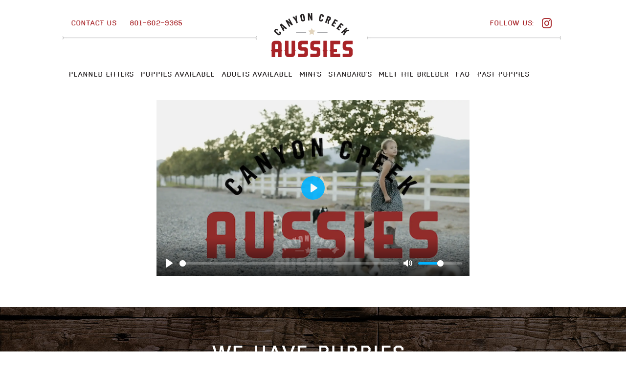

--- FILE ---
content_type: text/html; charset=UTF-8
request_url: https://canyoncreekaussies.com/page/4/
body_size: 26974
content:
<!DOCTYPE html>
<html lang="en-US">
<head>
	<!-- Global site tag (gtag.js) - Google Analytics -->
<script async src="https://www.googletagmanager.com/gtag/js?id=G-VGBH0MZFQP"></script>
<script>
  window.dataLayer = window.dataLayer || [];
  function gtag(){dataLayer.push(arguments);}
  gtag('js', new Date());

  gtag('config', 'G-VGBH0MZFQP');
</script>
<meta charset="UTF-8">
<meta name="viewport" content="width=device-width, initial-scale=1">
<title>Canyon Creek Aussies - Australian Shepherd Breeder - Puppies For Sale</title>
<link rel="profile" href="http://gmpg.org/xfn/11">
<link rel="pingback" href="https://canyoncreekaussies.com/xmlrpc.php">
<link rel="stylesheet" href="https://use.fontawesome.com/releases/v5.7.2/css/all.css" integrity="sha384-fnmOCqbTlWIlj8LyTjo7mOUStjsKC4pOpQbqyi7RrhN7udi9RwhKkMHpvLbHG9Sr" crossorigin="anonymous">

<meta name='robots' content='index, follow, max-image-preview:large, max-snippet:-1, max-video-preview:-1' />
	<style>img:is([sizes="auto" i], [sizes^="auto," i]) { contain-intrinsic-size: 3000px 1500px }</style>
	
	<!-- This site is optimized with the Yoast SEO plugin v26.8 - https://yoast.com/product/yoast-seo-wordpress/ -->
	<meta name="description" content="Small family kennel with a deep love for Australian Shepherds. We take great pride as a breeder in producing the best puppies for your family." />
	<link rel="canonical" href="https://canyoncreekaussies.com/" />
	<meta property="og:locale" content="en_US" />
	<meta property="og:type" content="website" />
	<meta property="og:title" content="Canyon Creek Aussies - Australian Shepherd Breeder - Puppies For Sale" />
	<meta property="og:description" content="Small family kennel with a deep love for Australian Shepherds. We take great pride as a breeder in producing the best puppies for your family." />
	<meta property="og:url" content="https://canyoncreekaussies.com/" />
	<meta property="og:site_name" content="Canyon Creek Aussies" />
	<meta property="article:modified_time" content="2023-03-13T06:56:40+00:00" />
	<script type="application/ld+json" class="yoast-schema-graph">{"@context":"https://schema.org","@graph":[{"@type":"WebPage","@id":"https://canyoncreekaussies.com/","url":"https://canyoncreekaussies.com/","name":"Canyon Creek Aussies - Australian Shepherd Breeder - Puppies For Sale","isPartOf":{"@id":"https://canyoncreekaussies.com/#website"},"datePublished":"2014-10-22T22:28:55+00:00","dateModified":"2023-03-13T06:56:40+00:00","description":"Small family kennel with a deep love for Australian Shepherds. We take great pride as a breeder in producing the best puppies for your family.","breadcrumb":{"@id":"https://canyoncreekaussies.com/#breadcrumb"},"inLanguage":"en-US","potentialAction":[{"@type":"ReadAction","target":["https://canyoncreekaussies.com/"]}]},{"@type":"BreadcrumbList","@id":"https://canyoncreekaussies.com/#breadcrumb","itemListElement":[{"@type":"ListItem","position":1,"name":"Home"}]},{"@type":"WebSite","@id":"https://canyoncreekaussies.com/#website","url":"https://canyoncreekaussies.com/","name":"Canyon Creek Aussies","description":"","potentialAction":[{"@type":"SearchAction","target":{"@type":"EntryPoint","urlTemplate":"https://canyoncreekaussies.com/?s={search_term_string}"},"query-input":{"@type":"PropertyValueSpecification","valueRequired":true,"valueName":"search_term_string"}}],"inLanguage":"en-US"}]}</script>
	<!-- / Yoast SEO plugin. -->


<link rel="alternate" type="application/rss+xml" title="Canyon Creek Aussies &raquo; Feed" href="https://canyoncreekaussies.com/feed/" />
<link rel="alternate" type="application/rss+xml" title="Canyon Creek Aussies &raquo; Comments Feed" href="https://canyoncreekaussies.com/comments/feed/" />
<script type="text/javascript">
/* <![CDATA[ */
window._wpemojiSettings = {"baseUrl":"https:\/\/s.w.org\/images\/core\/emoji\/16.0.1\/72x72\/","ext":".png","svgUrl":"https:\/\/s.w.org\/images\/core\/emoji\/16.0.1\/svg\/","svgExt":".svg","source":{"concatemoji":"https:\/\/canyoncreekaussies.com\/wp-includes\/js\/wp-emoji-release.min.js?ver=6.8.3"}};
/*! This file is auto-generated */
!function(s,n){var o,i,e;function c(e){try{var t={supportTests:e,timestamp:(new Date).valueOf()};sessionStorage.setItem(o,JSON.stringify(t))}catch(e){}}function p(e,t,n){e.clearRect(0,0,e.canvas.width,e.canvas.height),e.fillText(t,0,0);var t=new Uint32Array(e.getImageData(0,0,e.canvas.width,e.canvas.height).data),a=(e.clearRect(0,0,e.canvas.width,e.canvas.height),e.fillText(n,0,0),new Uint32Array(e.getImageData(0,0,e.canvas.width,e.canvas.height).data));return t.every(function(e,t){return e===a[t]})}function u(e,t){e.clearRect(0,0,e.canvas.width,e.canvas.height),e.fillText(t,0,0);for(var n=e.getImageData(16,16,1,1),a=0;a<n.data.length;a++)if(0!==n.data[a])return!1;return!0}function f(e,t,n,a){switch(t){case"flag":return n(e,"\ud83c\udff3\ufe0f\u200d\u26a7\ufe0f","\ud83c\udff3\ufe0f\u200b\u26a7\ufe0f")?!1:!n(e,"\ud83c\udde8\ud83c\uddf6","\ud83c\udde8\u200b\ud83c\uddf6")&&!n(e,"\ud83c\udff4\udb40\udc67\udb40\udc62\udb40\udc65\udb40\udc6e\udb40\udc67\udb40\udc7f","\ud83c\udff4\u200b\udb40\udc67\u200b\udb40\udc62\u200b\udb40\udc65\u200b\udb40\udc6e\u200b\udb40\udc67\u200b\udb40\udc7f");case"emoji":return!a(e,"\ud83e\udedf")}return!1}function g(e,t,n,a){var r="undefined"!=typeof WorkerGlobalScope&&self instanceof WorkerGlobalScope?new OffscreenCanvas(300,150):s.createElement("canvas"),o=r.getContext("2d",{willReadFrequently:!0}),i=(o.textBaseline="top",o.font="600 32px Arial",{});return e.forEach(function(e){i[e]=t(o,e,n,a)}),i}function t(e){var t=s.createElement("script");t.src=e,t.defer=!0,s.head.appendChild(t)}"undefined"!=typeof Promise&&(o="wpEmojiSettingsSupports",i=["flag","emoji"],n.supports={everything:!0,everythingExceptFlag:!0},e=new Promise(function(e){s.addEventListener("DOMContentLoaded",e,{once:!0})}),new Promise(function(t){var n=function(){try{var e=JSON.parse(sessionStorage.getItem(o));if("object"==typeof e&&"number"==typeof e.timestamp&&(new Date).valueOf()<e.timestamp+604800&&"object"==typeof e.supportTests)return e.supportTests}catch(e){}return null}();if(!n){if("undefined"!=typeof Worker&&"undefined"!=typeof OffscreenCanvas&&"undefined"!=typeof URL&&URL.createObjectURL&&"undefined"!=typeof Blob)try{var e="postMessage("+g.toString()+"("+[JSON.stringify(i),f.toString(),p.toString(),u.toString()].join(",")+"));",a=new Blob([e],{type:"text/javascript"}),r=new Worker(URL.createObjectURL(a),{name:"wpTestEmojiSupports"});return void(r.onmessage=function(e){c(n=e.data),r.terminate(),t(n)})}catch(e){}c(n=g(i,f,p,u))}t(n)}).then(function(e){for(var t in e)n.supports[t]=e[t],n.supports.everything=n.supports.everything&&n.supports[t],"flag"!==t&&(n.supports.everythingExceptFlag=n.supports.everythingExceptFlag&&n.supports[t]);n.supports.everythingExceptFlag=n.supports.everythingExceptFlag&&!n.supports.flag,n.DOMReady=!1,n.readyCallback=function(){n.DOMReady=!0}}).then(function(){return e}).then(function(){var e;n.supports.everything||(n.readyCallback(),(e=n.source||{}).concatemoji?t(e.concatemoji):e.wpemoji&&e.twemoji&&(t(e.twemoji),t(e.wpemoji)))}))}((window,document),window._wpemojiSettings);
/* ]]> */
</script>
<link rel='stylesheet' id='sbi_styles-css' href='https://canyoncreekaussies.com/wp-content/plugins/instagram-feed/css/sbi-styles.min.css?ver=6.10.0' type='text/css' media='all' />
<style id='wp-emoji-styles-inline-css' type='text/css'>

	img.wp-smiley, img.emoji {
		display: inline !important;
		border: none !important;
		box-shadow: none !important;
		height: 1em !important;
		width: 1em !important;
		margin: 0 0.07em !important;
		vertical-align: -0.1em !important;
		background: none !important;
		padding: 0 !important;
	}
</style>
<link rel='stylesheet' id='wp-block-library-css' href='https://canyoncreekaussies.com/wp-includes/css/dist/block-library/style.min.css?ver=6.8.3' type='text/css' media='all' />
<style id='classic-theme-styles-inline-css' type='text/css'>
/*! This file is auto-generated */
.wp-block-button__link{color:#fff;background-color:#32373c;border-radius:9999px;box-shadow:none;text-decoration:none;padding:calc(.667em + 2px) calc(1.333em + 2px);font-size:1.125em}.wp-block-file__button{background:#32373c;color:#fff;text-decoration:none}
</style>
<link rel='stylesheet' id='html5-player-vimeo-style-css' href='https://canyoncreekaussies.com/wp-content/plugins/html5-video-player/build/blocks/view.css?ver=6.8.3' type='text/css' media='all' />
<style id='global-styles-inline-css' type='text/css'>
:root{--wp--preset--aspect-ratio--square: 1;--wp--preset--aspect-ratio--4-3: 4/3;--wp--preset--aspect-ratio--3-4: 3/4;--wp--preset--aspect-ratio--3-2: 3/2;--wp--preset--aspect-ratio--2-3: 2/3;--wp--preset--aspect-ratio--16-9: 16/9;--wp--preset--aspect-ratio--9-16: 9/16;--wp--preset--color--black: #000000;--wp--preset--color--cyan-bluish-gray: #abb8c3;--wp--preset--color--white: #ffffff;--wp--preset--color--pale-pink: #f78da7;--wp--preset--color--vivid-red: #cf2e2e;--wp--preset--color--luminous-vivid-orange: #ff6900;--wp--preset--color--luminous-vivid-amber: #fcb900;--wp--preset--color--light-green-cyan: #7bdcb5;--wp--preset--color--vivid-green-cyan: #00d084;--wp--preset--color--pale-cyan-blue: #8ed1fc;--wp--preset--color--vivid-cyan-blue: #0693e3;--wp--preset--color--vivid-purple: #9b51e0;--wp--preset--gradient--vivid-cyan-blue-to-vivid-purple: linear-gradient(135deg,rgba(6,147,227,1) 0%,rgb(155,81,224) 100%);--wp--preset--gradient--light-green-cyan-to-vivid-green-cyan: linear-gradient(135deg,rgb(122,220,180) 0%,rgb(0,208,130) 100%);--wp--preset--gradient--luminous-vivid-amber-to-luminous-vivid-orange: linear-gradient(135deg,rgba(252,185,0,1) 0%,rgba(255,105,0,1) 100%);--wp--preset--gradient--luminous-vivid-orange-to-vivid-red: linear-gradient(135deg,rgba(255,105,0,1) 0%,rgb(207,46,46) 100%);--wp--preset--gradient--very-light-gray-to-cyan-bluish-gray: linear-gradient(135deg,rgb(238,238,238) 0%,rgb(169,184,195) 100%);--wp--preset--gradient--cool-to-warm-spectrum: linear-gradient(135deg,rgb(74,234,220) 0%,rgb(151,120,209) 20%,rgb(207,42,186) 40%,rgb(238,44,130) 60%,rgb(251,105,98) 80%,rgb(254,248,76) 100%);--wp--preset--gradient--blush-light-purple: linear-gradient(135deg,rgb(255,206,236) 0%,rgb(152,150,240) 100%);--wp--preset--gradient--blush-bordeaux: linear-gradient(135deg,rgb(254,205,165) 0%,rgb(254,45,45) 50%,rgb(107,0,62) 100%);--wp--preset--gradient--luminous-dusk: linear-gradient(135deg,rgb(255,203,112) 0%,rgb(199,81,192) 50%,rgb(65,88,208) 100%);--wp--preset--gradient--pale-ocean: linear-gradient(135deg,rgb(255,245,203) 0%,rgb(182,227,212) 50%,rgb(51,167,181) 100%);--wp--preset--gradient--electric-grass: linear-gradient(135deg,rgb(202,248,128) 0%,rgb(113,206,126) 100%);--wp--preset--gradient--midnight: linear-gradient(135deg,rgb(2,3,129) 0%,rgb(40,116,252) 100%);--wp--preset--font-size--small: 13px;--wp--preset--font-size--medium: 20px;--wp--preset--font-size--large: 36px;--wp--preset--font-size--x-large: 42px;--wp--preset--spacing--20: 0.44rem;--wp--preset--spacing--30: 0.67rem;--wp--preset--spacing--40: 1rem;--wp--preset--spacing--50: 1.5rem;--wp--preset--spacing--60: 2.25rem;--wp--preset--spacing--70: 3.38rem;--wp--preset--spacing--80: 5.06rem;--wp--preset--shadow--natural: 6px 6px 9px rgba(0, 0, 0, 0.2);--wp--preset--shadow--deep: 12px 12px 50px rgba(0, 0, 0, 0.4);--wp--preset--shadow--sharp: 6px 6px 0px rgba(0, 0, 0, 0.2);--wp--preset--shadow--outlined: 6px 6px 0px -3px rgba(255, 255, 255, 1), 6px 6px rgba(0, 0, 0, 1);--wp--preset--shadow--crisp: 6px 6px 0px rgba(0, 0, 0, 1);}:where(.is-layout-flex){gap: 0.5em;}:where(.is-layout-grid){gap: 0.5em;}body .is-layout-flex{display: flex;}.is-layout-flex{flex-wrap: wrap;align-items: center;}.is-layout-flex > :is(*, div){margin: 0;}body .is-layout-grid{display: grid;}.is-layout-grid > :is(*, div){margin: 0;}:where(.wp-block-columns.is-layout-flex){gap: 2em;}:where(.wp-block-columns.is-layout-grid){gap: 2em;}:where(.wp-block-post-template.is-layout-flex){gap: 1.25em;}:where(.wp-block-post-template.is-layout-grid){gap: 1.25em;}.has-black-color{color: var(--wp--preset--color--black) !important;}.has-cyan-bluish-gray-color{color: var(--wp--preset--color--cyan-bluish-gray) !important;}.has-white-color{color: var(--wp--preset--color--white) !important;}.has-pale-pink-color{color: var(--wp--preset--color--pale-pink) !important;}.has-vivid-red-color{color: var(--wp--preset--color--vivid-red) !important;}.has-luminous-vivid-orange-color{color: var(--wp--preset--color--luminous-vivid-orange) !important;}.has-luminous-vivid-amber-color{color: var(--wp--preset--color--luminous-vivid-amber) !important;}.has-light-green-cyan-color{color: var(--wp--preset--color--light-green-cyan) !important;}.has-vivid-green-cyan-color{color: var(--wp--preset--color--vivid-green-cyan) !important;}.has-pale-cyan-blue-color{color: var(--wp--preset--color--pale-cyan-blue) !important;}.has-vivid-cyan-blue-color{color: var(--wp--preset--color--vivid-cyan-blue) !important;}.has-vivid-purple-color{color: var(--wp--preset--color--vivid-purple) !important;}.has-black-background-color{background-color: var(--wp--preset--color--black) !important;}.has-cyan-bluish-gray-background-color{background-color: var(--wp--preset--color--cyan-bluish-gray) !important;}.has-white-background-color{background-color: var(--wp--preset--color--white) !important;}.has-pale-pink-background-color{background-color: var(--wp--preset--color--pale-pink) !important;}.has-vivid-red-background-color{background-color: var(--wp--preset--color--vivid-red) !important;}.has-luminous-vivid-orange-background-color{background-color: var(--wp--preset--color--luminous-vivid-orange) !important;}.has-luminous-vivid-amber-background-color{background-color: var(--wp--preset--color--luminous-vivid-amber) !important;}.has-light-green-cyan-background-color{background-color: var(--wp--preset--color--light-green-cyan) !important;}.has-vivid-green-cyan-background-color{background-color: var(--wp--preset--color--vivid-green-cyan) !important;}.has-pale-cyan-blue-background-color{background-color: var(--wp--preset--color--pale-cyan-blue) !important;}.has-vivid-cyan-blue-background-color{background-color: var(--wp--preset--color--vivid-cyan-blue) !important;}.has-vivid-purple-background-color{background-color: var(--wp--preset--color--vivid-purple) !important;}.has-black-border-color{border-color: var(--wp--preset--color--black) !important;}.has-cyan-bluish-gray-border-color{border-color: var(--wp--preset--color--cyan-bluish-gray) !important;}.has-white-border-color{border-color: var(--wp--preset--color--white) !important;}.has-pale-pink-border-color{border-color: var(--wp--preset--color--pale-pink) !important;}.has-vivid-red-border-color{border-color: var(--wp--preset--color--vivid-red) !important;}.has-luminous-vivid-orange-border-color{border-color: var(--wp--preset--color--luminous-vivid-orange) !important;}.has-luminous-vivid-amber-border-color{border-color: var(--wp--preset--color--luminous-vivid-amber) !important;}.has-light-green-cyan-border-color{border-color: var(--wp--preset--color--light-green-cyan) !important;}.has-vivid-green-cyan-border-color{border-color: var(--wp--preset--color--vivid-green-cyan) !important;}.has-pale-cyan-blue-border-color{border-color: var(--wp--preset--color--pale-cyan-blue) !important;}.has-vivid-cyan-blue-border-color{border-color: var(--wp--preset--color--vivid-cyan-blue) !important;}.has-vivid-purple-border-color{border-color: var(--wp--preset--color--vivid-purple) !important;}.has-vivid-cyan-blue-to-vivid-purple-gradient-background{background: var(--wp--preset--gradient--vivid-cyan-blue-to-vivid-purple) !important;}.has-light-green-cyan-to-vivid-green-cyan-gradient-background{background: var(--wp--preset--gradient--light-green-cyan-to-vivid-green-cyan) !important;}.has-luminous-vivid-amber-to-luminous-vivid-orange-gradient-background{background: var(--wp--preset--gradient--luminous-vivid-amber-to-luminous-vivid-orange) !important;}.has-luminous-vivid-orange-to-vivid-red-gradient-background{background: var(--wp--preset--gradient--luminous-vivid-orange-to-vivid-red) !important;}.has-very-light-gray-to-cyan-bluish-gray-gradient-background{background: var(--wp--preset--gradient--very-light-gray-to-cyan-bluish-gray) !important;}.has-cool-to-warm-spectrum-gradient-background{background: var(--wp--preset--gradient--cool-to-warm-spectrum) !important;}.has-blush-light-purple-gradient-background{background: var(--wp--preset--gradient--blush-light-purple) !important;}.has-blush-bordeaux-gradient-background{background: var(--wp--preset--gradient--blush-bordeaux) !important;}.has-luminous-dusk-gradient-background{background: var(--wp--preset--gradient--luminous-dusk) !important;}.has-pale-ocean-gradient-background{background: var(--wp--preset--gradient--pale-ocean) !important;}.has-electric-grass-gradient-background{background: var(--wp--preset--gradient--electric-grass) !important;}.has-midnight-gradient-background{background: var(--wp--preset--gradient--midnight) !important;}.has-small-font-size{font-size: var(--wp--preset--font-size--small) !important;}.has-medium-font-size{font-size: var(--wp--preset--font-size--medium) !important;}.has-large-font-size{font-size: var(--wp--preset--font-size--large) !important;}.has-x-large-font-size{font-size: var(--wp--preset--font-size--x-large) !important;}
:where(.wp-block-post-template.is-layout-flex){gap: 1.25em;}:where(.wp-block-post-template.is-layout-grid){gap: 1.25em;}
:where(.wp-block-columns.is-layout-flex){gap: 2em;}:where(.wp-block-columns.is-layout-grid){gap: 2em;}
:root :where(.wp-block-pullquote){font-size: 1.5em;line-height: 1.6;}
</style>
<link rel='stylesheet' id='ccaussies-style-css' href='https://canyoncreekaussies.com/wp-content/themes/ccaussies/style.css?ver=6.8.3' type='text/css' media='all' />
<link rel='stylesheet' id='main-css' href='https://canyoncreekaussies.com/wp-content/themes/ccaussies/layouts/main.css?ver=2.1' type='text/css' media='all' />
<link rel='stylesheet' id='bxslider-css' href='https://canyoncreekaussies.com/wp-content/themes/ccaussies/layouts/plugins/jquery.bxslider.css?ver=6.8.3' type='text/css' media='all' />
<link rel='stylesheet' id='responsive-css' href='https://canyoncreekaussies.com/wp-content/themes/ccaussies/layouts/responsive.css?ver=6.8.3' type='text/css' media='all' />
<script type="text/javascript" src="https://canyoncreekaussies.com/wp-includes/js/jquery/jquery.min.js?ver=3.7.1" id="jquery-core-js"></script>
<script type="text/javascript" src="https://canyoncreekaussies.com/wp-includes/js/jquery/jquery-migrate.min.js?ver=3.4.1" id="jquery-migrate-js"></script>
<link rel="https://api.w.org/" href="https://canyoncreekaussies.com/wp-json/" /><link rel="alternate" title="JSON" type="application/json" href="https://canyoncreekaussies.com/wp-json/wp/v2/pages/6" /><link rel="EditURI" type="application/rsd+xml" title="RSD" href="https://canyoncreekaussies.com/xmlrpc.php?rsd" />
<link rel='shortlink' href='https://canyoncreekaussies.com/' />
<link rel="alternate" title="oEmbed (JSON)" type="application/json+oembed" href="https://canyoncreekaussies.com/wp-json/oembed/1.0/embed?url=https%3A%2F%2Fcanyoncreekaussies.com%2F" />
<link rel="alternate" title="oEmbed (XML)" type="text/xml+oembed" href="https://canyoncreekaussies.com/wp-json/oembed/1.0/embed?url=https%3A%2F%2Fcanyoncreekaussies.com%2F&#038;format=xml" />
<!-- start Simple Custom CSS and JS -->
 

<!-- Global site tag (gtag.js) - Google Analytics -->
<script async src="https://www.googletagmanager.com/gtag/js?id=UA-223295595-1">
</script>
<script>
  window.dataLayer = window.dataLayer || [];
  function gtag(){dataLayer.push(arguments);}
  gtag('js', new Date());

  gtag('config', 'UA-223295595-1');
</script><!-- end Simple Custom CSS and JS -->
<!-- start Simple Custom CSS and JS -->
 

<script src="https://code.jquery.com/ui/1.12.1/jquery-ui.js"></script>
<!-- end Simple Custom CSS and JS -->
 <style> #h5vpQuickPlayer { width: 100%; max-width: 100%; margin: 0 auto; } </style> <style type="text/css">.recentcomments a{display:inline !important;padding:0 !important;margin:0 !important;}</style><link rel="icon" href="https://canyoncreekaussies.com/wp-content/uploads/2023/01/Canyon-Creek-Icon-200x200.png" sizes="32x32" />
<link rel="icon" href="https://canyoncreekaussies.com/wp-content/uploads/2023/01/Canyon-Creek-Icon-200x200.png" sizes="192x192" />
<link rel="apple-touch-icon" href="https://canyoncreekaussies.com/wp-content/uploads/2023/01/Canyon-Creek-Icon-200x200.png" />
<meta name="msapplication-TileImage" content="https://canyoncreekaussies.com/wp-content/uploads/2023/01/Canyon-Creek-Icon-300x300.png" />
		<style type="text/css" id="wp-custom-css">
			p.testimony {overflow: auto;}
div.faq {margin: 50px;}

.gform_wrapper input[type="submit"] {
	display: block;
	min-width: 195px;
	border: none;
	background: url("../images/see-btn.png") no-repeat center center;
	padding: 20px;
	text-align: center;
	color: #000000;
	font-family: FlamaBold;
	text-transform: uppercase;
	letter-spacing: 1px;
	-webkit-transition: all 0.35s;
	-moz-transition: all 0.35s;
	transition: all 0.35s;
	cursor: pointer;
	float: right;
}

.gform_confirmation_message {
	color: #000000 !important;
    font-family: Haymaker !important;
    font-size: 20px !important;
}		</style>
		</head>

<body class="home paged wp-singular page-template page-template-page-home page-template-page-home-php page page-id-6 paged-4 page-paged-4 wp-theme-ccaussies">
<div id="page" class="hfeed site">

    <a class="skip-link screen-reader-text" href="#content">Skip to content</a>

    <header id="masthead" class="site-header" role="banner">
    	<div class="wrapper">
            <div class="site-branding">
                <span class="line-decor"></span>
                <a class="logo" href="https://canyoncreekaussies.com/" rel="home"><img src="https://canyoncreekaussies.com/wp-content/themes/ccaussies/images/logo.png"></a>
                <span class="line-decor"></span>
            </div>

            <nav id="site-navigation" class="main-navigation" role="navigation">
                <button class="menu-toggle">Primary Menu</button>
                <a href="tel:801-602-9365"><button class="phone-menu"></button></a>
                
                <div class="site-navigation-container">
                    <div class="menu-main-menu-container"><ul id="menu-main-menu" class="menu"><li id="menu-item-23776" class="menu-item menu-item-type-post_type menu-item-object-page menu-item-23776"><a href="https://canyoncreekaussies.com/upcoming-litters/">Planned Litters</a></li>
<li id="menu-item-24" class="menu-item menu-item-type-post_type menu-item-object-page menu-item-24"><a href="https://canyoncreekaussies.com/puppies-for-sale/">Puppies Available</a></li>
<li id="menu-item-44362" class="menu-item menu-item-type-post_type menu-item-object-page menu-item-44362"><a href="https://canyoncreekaussies.com/available-adults/">Adults Available</a></li>
<li id="menu-item-21052" class="menu-item menu-item-type-post_type menu-item-object-page menu-item-21052"><a href="https://canyoncreekaussies.com/mini-aussies/">Mini&#8217;s</a></li>
<li id="menu-item-21057" class="menu-item menu-item-type-post_type menu-item-object-page menu-item-21057"><a href="https://canyoncreekaussies.com/our-standard-aussies/">Standard&#8217;s</a></li>
<li id="menu-item-20" class="menu-item menu-item-type-post_type menu-item-object-page menu-item-has-children menu-item-20"><a href="https://canyoncreekaussies.com/about-us/">Meet The Breeder</a>
<ul class="sub-menu">
	<li id="menu-item-41436" class="menu-item menu-item-type-post_type menu-item-object-page menu-item-41436"><a href="https://canyoncreekaussies.com/blog/">Blog</a></li>
</ul>
</li>
<li id="menu-item-21063" class="menu-item menu-item-type-post_type menu-item-object-page menu-item-21063"><a href="https://canyoncreekaussies.com/faq/">FAQ</a></li>
<li id="menu-item-101" class="menu-item menu-item-type-post_type menu-item-object-page menu-item-101"><a href="https://canyoncreekaussies.com/for-fun/">Past Puppies</a></li>
<li id="menu-item-108" class="top-left menu-item menu-item-type-post_type menu-item-object-page menu-item-108"><a href="https://canyoncreekaussies.com/contact-us/">Contact Us</a></li>
<li id="menu-item-109" class="top-right menu-item menu-item-type-custom menu-item-object-custom menu-item-109"><a href="#">801-602-9365</a></li>
</ul></div>                    <ul class="menu-social-links part-2">
                        <!-- ========= New Social Media icons =========-->
						<li class="social-text">Follow Us:</li>
																																											<li>
									<a href="https://www.instagram.com/canyoncreekaussies/?hl=en" class="fab social-link fa-instagram"></a>
								</li>
																								            <!-- ========= End of New Social Media icons =========-->
                    </ul>
                    
                </div>
                    
            </nav><!-- #site-navigation -->
    	</div>
    </header><!-- #masthead -->


	<div id="content" class="site-content">

<div id="home">
	<section id="headline" class="section">
		<div class="wrapper">
										<center>	<div style="margin:0px auto; width:640px;">

<div class='wp-block-html5-player-video html5_video_players' class="wp-block-html5-player-video" data-nonce="e4c4854ff3" data-attributes="{&quot;provider&quot;:&quot;self-hosted&quot;,&quot;imported&quot;:false,&quot;clientId&quot;:&quot;&quot;,&quot;uniqueId&quot;:&quot;h5vp1&quot;,&quot;source&quot;:&quot;https:\/\/canyoncreekaussies.com\/wp-content\/uploads\/2020\/11\/canyon-creek-aussies.mp4&quot;,&quot;poster&quot;:&quot;https:\/\/canyoncreekaussies.com\/wp-content\/uploads\/2020\/11\/CCA-front-video.png&quot;,&quot;options&quot;:{&quot;controls&quot;:[&quot;play-large&quot;,&quot;play&quot;,&quot;progress&quot;,&quot;mute&quot;,&quot;volume&quot;],&quot;settings&quot;:[&quot;captions&quot;,&quot;quality&quot;,&quot;speed&quot;,&quot;loop&quot;],&quot;loadSprite&quot;:true,&quot;autoplay&quot;:true,&quot;playsinline&quot;:true,&quot;seekTime&quot;:10,&quot;volume&quot;:1,&quot;muted&quot;:false,&quot;hideControls&quot;:false,&quot;resetOnEnd&quot;:false,&quot;tooltips&quot;:{&quot;controls&quot;:true,&quot;seek&quot;:true},&quot;captions&quot;:{&quot;active&quot;:false,&quot;language&quot;:&quot;auto&quot;,&quot;update&quot;:true},&quot;ratio&quot;:&quot;16:9&quot;,&quot;storage&quot;:{&quot;enabled&quot;:true,&quot;key&quot;:&quot;plyr&quot;},&quot;speed&quot;:{&quot;options&quot;:[&quot;0.5&quot;,&quot; 0.75&quot;,&quot; 1&quot;,&quot; 1.25&quot;,&quot; 1.5&quot;,&quot; 1.75&quot;,&quot; 2&quot;,&quot; 4&quot;]},&quot;loop&quot;:{&quot;active&quot;:false},&quot;ads&quot;:{&quot;enabled&quot;:true,&quot;tagUrl&quot;:null},&quot;urls&quot;:{&quot;enabled&quot;:false,&quot;download&quot;:null},&quot;markers&quot;:{&quot;enabled&quot;:false,&quot;points&quot;:[]},&quot;preload&quot;:&quot;none&quot;},&quot;features&quot;:{&quot;popup&quot;:{&quot;enabled&quot;:false,&quot;selector&quot;:null,&quot;hasBtn&quot;:false,&quot;type&quot;:&quot;poster&quot;,&quot;btnText&quot;:&quot;Watch Video&quot;,&quot;align&quot;:&quot;center&quot;,&quot;btnStyle&quot;:{&quot;color&quot;:&quot;#fff&quot;,&quot;backgroundColor&quot;:&quot;#006BA1&quot;,&quot;fontSize&quot;:&quot;16px&quot;,&quot;padding&quot;:{&quot;top&quot;:&quot;10px&quot;,&quot;right&quot;:&quot;20px&quot;,&quot;bottom&quot;:&quot;10px&quot;,&quot;left&quot;:&quot;20px&quot;}}},&quot;overlay&quot;:{&quot;enabled&quot;:false,&quot;items&quot;:[{&quot;color&quot;:&quot;#ffffff&quot;,&quot;backgroundColor&quot;:&quot;#333&quot;,&quot;fontSize&quot;:&quot;16px&quot;,&quot;link&quot;:&quot;&quot;,&quot;logo&quot;:null,&quot;text&quot;:&quot;&quot;,&quot;position&quot;:&quot;top_right&quot;,&quot;type&quot;:&quot;logo&quot;,&quot;opacity&quot;:0.7}]},&quot;endScreen&quot;:{&quot;enabled&quot;:false,&quot;text&quot;:&quot;End Screen Text&quot;,&quot;btnText&quot;:&quot;Visit&quot;,&quot;btnLink&quot;:&quot;&quot;,&quot;btnStyle&quot;:[]},&quot;thumbInPause&quot;:{&quot;enabled&quot;:false,&quot;type&quot;:&quot;default&quot;},&quot;watermark&quot;:{&quot;enabled&quot;:false,&quot;type&quot;:&quot;email&quot;,&quot;text&quot;:&quot;&quot;,&quot;color&quot;:&quot;#f00&quot;},&quot;passwordProtected&quot;:{&quot;enabled&quot;:false,&quot;errorMessage&quot;:&quot;Password didn&#039;t matched&quot;,&quot;heading&quot;:&quot;Please Entire the password to access the video&quot;,&quot;key&quot;:&quot;propagans_28759&quot;,&quot;button&quot;:{&quot;text&quot;:&quot;Access&quot;,&quot;color&quot;:&quot;#222&quot;,&quot;backgroundColor&quot;:&quot;#ffffffe3&quot;},&quot;password&quot;:null},&quot;sticky&quot;:{&quot;enabled&quot;:false,&quot;position&quot;:&quot;top_right&quot;},&quot;playWhenVisible&quot;:false,&quot;disablePause&quot;:false,&quot;hideYoutubeUI&quot;:false,&quot;startTime&quot;:0,&quot;hideLoadingPlaceholder&quot;:false},&quot;seo&quot;:{&quot;name&quot;:&quot;&quot;,&quot;description&quot;:&quot;&quot;,&quot;duration&quot;:0},&quot;qualities&quot;:null,&quot;thumbInPause&quot;:false,&quot;hideYoutubeUI&quot;:false,&quot;additionalCSS&quot;:&quot;&quot;,&quot;additionalID&quot;:&quot;&quot;,&quot;autoplayWhenVisible&quot;:false,&quot;styles&quot;:{&quot;plyr_wrapper&quot;:{&quot;width&quot;:&quot;100%&quot;,&quot;borderRadius&quot;:&quot;0px&quot;,&quot;overflow&quot;:&quot;hidden&quot;},&quot;.plyr&quot;:{&quot;--plyr-color-main&quot;:&quot;#00b2ff&quot;}},&quot;CSS&quot;:&quot;&quot;,&quot;isCDURL&quot;:false,&quot;CDURL&quot;:&quot;&quot;,&quot;posterTime&quot;:20,&quot;brandColor&quot;:&quot;#00B3FF&quot;,&quot;radius&quot;:{&quot;number&quot;:0,&quot;unit&quot;:&quot;px&quot;},&quot;protected&quot;:false,&quot;password&quot;:&quot;&quot;,&quot;protectedText&quot;:&quot;Please enter password to wath the video&quot;,&quot;seekTime&quot;:10,&quot;startTime&quot;:0,&quot;preload&quot;:&quot;metadata&quot;,&quot;streaming&quot;:false,&quot;streamingType&quot;:&quot;hls&quot;,&quot;captionEnabled&quot;:false,&quot;vastTag&quot;:&quot;&quot;,&quot;saveState&quot;:true,&quot;quality&quot;:[],&quot;subtitle&quot;:[{&quot;label&quot;:&quot;English\/en&quot;,&quot;caption_file&quot;:&quot;&quot;}],&quot;chapters&quot;:[],&quot;controls&quot;:{&quot;play-large&quot;:true,&quot;restart&quot;:false,&quot;rewind&quot;:false,&quot;play&quot;:true,&quot;fast-forward&quot;:false,&quot;progress&quot;:true,&quot;current-time&quot;:true,&quot;duration&quot;:false,&quot;mute&quot;:true,&quot;volume&quot;:true,&quot;pip&quot;:false,&quot;airplay&quot;:false,&quot;settings&quot;:true,&quot;downlaod&quot;:false,&quot;fullscreen&quot;:true},&quot;width&quot;:{&quot;deprecated&quot;:true,&quot;number&quot;:100,&quot;unit&quot;:&quot;%&quot;},&quot;repeat&quot;:false,&quot;autoplay&quot;:false,&quot;muted&quot;:false,&quot;sticky&quot;:false,&quot;stickyPosition&quot;:&quot;top-right&quot;,&quot;popup&quot;:false,&quot;popupType&quot;:&quot;poster&quot;,&quot;playsinline&quot;:false,&quot;popupBtnStyle&quot;:{&quot;color&quot;:&quot;#fff&quot;,&quot;backgroundColor&quot;:&quot;#006BA1&quot;,&quot;fontSize&quot;:&quot;16px&quot;,&quot;padding&quot;:{&quot;top&quot;:&quot;10px&quot;,&quot;right&quot;:&quot;20px&quot;,&quot;bottom&quot;:&quot;10px&quot;,&quot;left&quot;:&quot;20px&quot;},&quot;align&quot;:&quot;center&quot;},&quot;popupBtnText&quot;:&quot;Watch Video&quot;,&quot;disablePause&quot;:false,&quot;thumbStyle&quot;:&quot;default&quot;,&quot;resetOnEnd&quot;:false,&quot;autoHideControl&quot;:true,&quot;overlay&quot;:false,&quot;overlayPosition&quot;:&quot;top_right&quot;,&quot;overlayBackground&quot;:&quot;#333&quot;,&quot;overlayOpacity&quot;:0.8,&quot;overlayTextColor&quot;:&quot;#ffffff&quot;,&quot;overlayFontSize&quot;:{&quot;number&quot;:20,&quot;unit&quot;:&quot;px&quot;},&quot;overlayTextHoverColor&quot;:&quot;#ffffff&quot;,&quot;endScreen&quot;:{&quot;enabled&quot;:false,&quot;text&quot;:&quot;Simple Text&quot;,&quot;btnText&quot;:&quot;Watch Again&quot;,&quot;btnLink&quot;:&quot;&quot;,&quot;btnStyle&quot;:[]},&quot;endscreen&quot;:false,&quot;endscreenText&quot;:&quot;Endscreen text&quot;,&quot;endscreenTextLink&quot;:&quot;#&quot;,&quot;speed&quot;:{&quot;1&quot;:true,&quot;2&quot;:true,&quot;3&quot;:true,&quot;0.5&quot;:true,&quot;0.75&quot;:true,&quot;1.25&quot;:true,&quot;1.5&quot;:true,&quot;1.75&quot;:true,&quot;2.5&quot;:true}}">
    <div class="preload_poster" style="overflow:hidden;aspect-ratio:16:9;">
        <svg width="36px" height="36px" viewBox="0 0 15 15" fill="none" xmlns="http://www.w3.org/2000/svg">
            <path d="M4.79062 2.09314C4.63821 1.98427 4.43774 1.96972 4.27121 2.05542C4.10467 2.14112 4 2.31271 4 2.5V12.5C4 12.6873 4.10467 12.8589 4.27121 12.9446C4.43774 13.0303 4.63821 13.0157 4.79062 12.9069L11.7906 7.90687C11.922 7.81301 12 7.66148 12 7.5C12 7.33853 11.922 7.18699 11.7906 7.09314L4.79062 2.09314Z" fill="#fff" />
        </svg>
    </div>
</div>

</div>
											</center>
		</div>
	</section>
	<section id="pupsforsale" class="section">
		<div class="inner">
			<header class="section-header">
				<h2 class="section-title">We Have Puppies <span class="lakesight"></span></h2><br /> <a href="/upcoming-litters/"><span style="color: #ffffff;">Inquire About Our Waitlist to Reserve a Future Puppy</span></a>
			</header>
			<div class="row pups-container">
													<div class="row gutters">
																				<div class="pup col col_4">
																	<div class="sold"></div>
																									<div class="price">SOLD </div>
																<div class="mask">
									<img src="https://canyoncreekaussies.com/wp-content/uploads/2026/01/K-JULY-2-1.jpg" />
								</div>
								<p class="name lakesight">July-female</p>
								<a class="see-btn" href="https://canyoncreekaussies.com/dog/july-female/">See This Puppy</a>
							</div>
																											<div class="pup col col_4">
																	<div class="sold"></div>
																									<div class="price">SOLD </div>
																<div class="mask">
									<img src="https://canyoncreekaussies.com/wp-content/uploads/2026/01/N-OCT-2-1.jpg" />
								</div>
								<p class="name lakesight">October-male</p>
								<a class="see-btn" href="https://canyoncreekaussies.com/dog/october-male/">See This Puppy</a>
							</div>
																											<div class="pup col col_4">
																	<div class="sold"></div>
																									<div class="price">SOLD </div>
																<div class="mask">
									<img src="https://canyoncreekaussies.com/wp-content/uploads/2026/01/O-NOV-2-1.jpg" />
								</div>
								<p class="name lakesight">November-male</p>
								<a class="see-btn" href="https://canyoncreekaussies.com/dog/november-male/">See This Puppy</a>
							</div>
															</div><div class="row gutters">
																											<div class="pup col col_4">
																	<div class="sold"></div>
																									<div class="price">SOLD</div>
																<div class="mask">
									<img src="https://canyoncreekaussies.com/wp-content/uploads/2026/01/P-DEC-2-1.jpg" />
								</div>
								<p class="name lakesight">December-male</p>
								<a class="see-btn" href="https://canyoncreekaussies.com/dog/december-male/">See This Puppy</a>
							</div>
																											<div class="pup col col_4">
																	<div class="sold"></div>
																									<div class="price">SOLD </div>
																<div class="mask">
									<img src="https://canyoncreekaussies.com/wp-content/uploads/2025/12/A-HYATT-2.jpg" />
								</div>
								<p class="name lakesight">Hyatt-female</p>
								<a class="see-btn" href="https://canyoncreekaussies.com/dog/hyatt-female/">See This Puppy</a>
							</div>
																											<div class="pup col col_4">
																	<div class="sold"></div>
																									<div class="price">SOLD </div>
																<div class="mask">
									<img src="https://canyoncreekaussies.com/wp-content/uploads/2025/12/D-FOUR-SEASONS-2.jpg" />
								</div>
								<p class="name lakesight">Four Seasons-female</p>
								<a class="see-btn" href="https://canyoncreekaussies.com/dog/four-seasons-female/">See This Puppy</a>
							</div>
															</div><div class="row gutters">
																											<div class="pup col col_4">
																	<div class="sold"></div>
																									<div class="price">SOLD </div>
																<div class="mask">
									<img src="https://canyoncreekaussies.com/wp-content/uploads/2025/12/G-WALDORF-2.jpg" />
								</div>
								<p class="name lakesight">Waldorf-male</p>
								<a class="see-btn" href="https://canyoncreekaussies.com/dog/waldorf-male/">See This Puppy</a>
							</div>
																											<div class="pup col col_4">
																	<div class="sold"></div>
																									<div class="price">SOLD </div>
																<div class="mask">
									<img src="https://canyoncreekaussies.com/wp-content/uploads/2025/12/H-MARRIOTT-3.jpg" />
								</div>
								<p class="name lakesight">Marriott-male</p>
								<a class="see-btn" href="https://canyoncreekaussies.com/dog/marriott-male/">See This Puppy</a>
							</div>
																											<div class="pup col col_4">
																	<div class="sold"></div>
																									<div class="price">SOLD </div>
																<div class="mask">
									<img src="https://canyoncreekaussies.com/wp-content/uploads/2025/12/B-RITZ-2.jpg" />
								</div>
								<p class="name lakesight">Ritz-Carlton-female</p>
								<a class="see-btn" href="https://canyoncreekaussies.com/dog/ritz-carlton-female/">See This Puppy</a>
							</div>
															</div><div class="row gutters">
																		</div>
					<div id="pagination">
						<ul class='page-numbers'>
	<li><a class="prev page-numbers" href="https://canyoncreekaussies.com/page/3/"><span class="pag pag-left"></span></a></li>
	<li><a class="page-numbers" href="https://canyoncreekaussies.com/page/1/">1</a></li>
	<li><a class="page-numbers" href="https://canyoncreekaussies.com/page/2/">2</a></li>
	<li><a class="page-numbers" href="https://canyoncreekaussies.com/page/3/">3</a></li>
	<li><span aria-current="page" class="page-numbers current">4</span></li>
	<li><a class="page-numbers" href="https://canyoncreekaussies.com/page/5/">5</a></li>
	<li><a class="next page-numbers" href="https://canyoncreekaussies.com/page/5/"><span class="pag pag-right"></span></a></li>
</ul>
					</div>
							</div>
		</div>
	</section>
	
	<section id="about" class="section" style="background:url(https://canyoncreekaussies.com/wp-content/themes/ccaussies/images/about-bg.jpg) no-repeat; background-size:cover; background-position: center center">
		<div class="inner">
			<header class="section-header">
				<h2 class="section-title">Canyon Creek<br /><br /> Australian Shepherds</h2>
			</header>
			<div class="about-content">
				<div class="row">
					<p class="p1">Hello! Welcome to Canyon Creek Aussies. We are a small family kennel and have been raising Australian Shepherds for the past 15 years.<br />
We have a deep love for our dogs and strive to always improve the breed. Our focus is temperament &amp; health followed closely by conformation! We love the big blocky heads and nice bone!</p>
<p class="p1">Canyon Creek is nestled in the mountains of central Utah on our 60 acre ranch, we sure enjoy the warm days and cool nights in the summer, along with the peace and tranquility that comes living in such an amazing place. Our dogs have several large playgrounds catered just for them according to their age, including a horse walker tuned dog toy mobile!</p>
<p class="p1">Yes, we have <a href="https://canyoncreekaussies.com/puppies-for-sale/"><strong><u>puppies for sale year round</u></strong></a>.  All of our puppies go to their new homes well socialized by us as well as the kids. They are ready to be a part of your family. All of our adults are health tested to ensure we are raising healthy and happy puppies.  All puppies go home with a new puppy kit that includes puppy food, harness, leash and more! Each puppy has a final vet check to ensure they are healthy and ready to take on the world!</p>
<p class="p1">Yes, we stay very busy here at the ranch but we feel so blessed to be greeted every morning by these amazing and wonderful animals! You can see all of our <a href="https://canyoncreekaussies.com/our-standard-aussies/"><strong><u>standard Australian Shepherds</u></strong></a>, as well as our <a href="https://canyoncreekaussies.com/mini-aussies/"><strong><u>mini Australian Shepherds</u></strong></a> in the menu above.</p>
<p class="p1">You can find more information about us and our program in the menu above and in our <a href="https://canyoncreekaussies.com/blog/"><strong><u>blog</u></strong></a>.</p>
				</div>
			</div>
		</div>
	</section>
	
	<section id="testimonials" class="section" style="margin-bottom: 50px; background-color:#FFFFFF;">
		<div class="inner">
			<header class="section-header">
				<h2 class="section-title" style="color: #000; background: url(https://www.canyoncreekaussies.com/wp-content/themes/ccaussies/images/line-divider-black.png) no-repeat center bottom;">Canyon Creek Aussie Family</h2>
			</header>
			<div class="row">
				<p class="testimony" style="color: #000">
				<img style="float: left; margin: 10px 20px 20px 0px;" src="https://canyoncreekaussies.com/wp-content/uploads/2021/02/aussie-breeder-near-me.jpg" height="300" width="200" alt="Aussie Breeder Near Me" />
We're so grateful to Canyon Creek for bringing Murphy into our lives! We researched a handful of breeders across California and Utah, and what set Canyon Creek apart was their community and their dedication to raising loving, healthy dogs in a family environment. Angie was super helpful, responsive, and easy to work with. She connected us with several couples who were raising their pups in cities like we would be, and they all had amazing things to say about their pups' temperaments and personalities. Since we picked Murphy up, they've been right there with us through all of her puppy phases, sharing tips, stories, and support from around the country. Murphy has the sweetest demeanor: she's low drive but curious and willing to learn, and nothing makes her happier than exploring new places and meeting new people. You can tell how much care she was given as a puppy because she's so loving and well-adjusted. She took to crate training right away, and is really good with kids and dogs of all sizes — people even comment on how chill and well-behaved she is compared to most puppies her age. We love Murphy so much, and can't recommend Canyon Creek enough! <br>
 ~ Lauren & Michael, San Francisco, CA </p>
				
				<div class="row">
				<p class="testimony" style="color: #000">
				<img style="float: left; margin: 10px 20px 20px 0px;" src="https://canyoncreekaussies.com/wp-content/uploads/2021/02/australian-shepherd-breeder-in-Arizona.jpeg" height="300" width="200" alt="australian shepherd breeder in Arizona" />
We got our sweet girl almost 4 months ago and we could not be happier!! She has the perfect temperament and energy level. She is so friendly and smart and so trainable!! She is great around kids, other dogs, loud noises, everything! She is gorgeous and maturing so well. We really can take her anywhere! I absolutely thank Canyon Creek’s breeding for her temperament. Our dog fits into our life perfectly. We also love that Canyon Creek has still remained part of our lives through social media. We were so happy to find such a quality breeder so close to us! Angie was awesome and met us halfway so we didn’t have to drive as much when we picked her up. She was also awesome about answering our many questions as we were preparing to get her and even after she was home with us! Angie listened to us and knew what we wanted and gave us the perfect dog! <br>
 ~ Sara & Nick, Provo, UT </p>
				
				<p class="testimony" style="color: #000">
				<img style="float: left; margin: 10px 20px 20px 0px;" src="https://canyoncreekaussies.com/wp-content/uploads/2020/04/red-tri-aussie-puppy-in-california.jpg" height="300" width="200" alt="Red Tri Aussie Puppy In California" />Sadly, in October of this year we lost our beloved 12-year-old red tri aussie, Layla—the matriarch of our extended dog family. At first, we wanted to wait awhile before bringing a puppy home, but our 3-year-old red tri, Sasha, seemed a little lost without her best friend. Also, our daughter, Amaya, had just gotten this amazing puppy from Canyon Creek, June. Sasha perked up instantly whenever June came over to visit and we were just amazed at what a good puppy June was. Amaya sent us the link for Canyon Creek Aussies and we immediately fell in love with Pyramid, who we decided to name Osa, because she looked just like a bear cub. Osa will be our 5th aussie and the 9thone in our extended family. 

We went with a puppy from Canyon Creek for a few reasons. After watching the videos on their social media pages we could tell how much they loved their puppies and especially liked the amount of socialization they were getting from the Canyon Creek family, including the children. Their puppies just seemed so well adjusted. Meeting June was the clincher, she was one of the happiest, friendliest, most self-assured and sweetest puppies we’d been around. Picking Osa up was an amazing day. She was so happy and easy going, jumping right in the back seat with Sasha and our adopted Terrier Mix, Penny for the ride home. As soon as we got home, she became an instant member of the pack, playing and exploring so confidently. Osa is now only the second aussie we have owned, along with Sasha, that just loves everybody (especially children) from the start. She was also the first to sleep through the night from the second night on. We could not be happier to have joined the Canyon Creek Aussie family, thank you all so much! Osa is just so special.
<br>

D'Amico Family ~ Burbank, CA </p>
				
				<p class="testimony" style="color: #000">
				<img style="float: left; margin: 10px 20px 20px 0px;" src="https://canyoncreekaussies.com/wp-content/uploads/2020/04/Australian-shepherd-puppy-for-sale-in-LA.jpg" height="300" width="200" alt="Australian Shepherd puppy for sale in LA" />Canyon Creek Aussies changed our lives! We came across them on social media, and found Zuzu on their list of available puppies. Something about her spoke to us, so we gave them a call. They immediately picked up and provided helpful feedback about her, as well as answered our numerous questions. We've had Zuzu for about 4 months now and she's a perfect angel. You can tell she was extremely well cared for as a puppy as she is the biggest love bug. We tell everyone who will listen about Canyon Creek Aussies and will continue to spread the good word. We love this family and their beautiful aussies pups!<br>

Stephan & Ellie, Los Angeles, CA </p>
				
				<p class="testimony" style="color: #000">
				<img style="float: left; margin: 10px 20px 20px 0px;" src="https://canyoncreekaussies.com/wp-content/uploads/2020/04/Aussies-for-sale-in-colorado.jpg" height="300" width="200" alt="Aussies for sale in Colorado" />Since I was a little kid, I always dreamed of owning and training an Australian Shepherd. When the time finally felt right, after twenty years of waiting, Canyon Creek Aussies made that dream come true. I had researched every breeder I could find in four states, and I am still convinced I found the very best. This family of all stars truly cares about the health of their dogs and puppies, is deeply intentional about the bloodlines, and works to ensure that each dog is placed in a responsible and loving home. My Kalu is everything I could have hoped for and more: demeanor, drive, smarts, and looks to match. And when the time comes to get him a buddy, there’s no one else I’d consider going to. Thank you, Canyon Creek! <br>

Aubrey ~ Boulder, CO </p>
				
				<p class="testimony" style="color: #000">
				<img style="float: left; margin: 10px 20px 20px 0px;" src="https://canyoncreekaussies.com/wp-content/uploads/2020/04/australian-shephered-puppy-for-sale-in-orange-county.jpg" height="300" width="200" alt="australian shepherd puppy for sale in Orange County" />Canyon Creek Aussies made finding the puppy of our dreams a reality! Once we came across their dogs, we knew we couldn’t go anywhere else. 
They are extremely knowledgeable, caring and had all the credentials that put us at ease through the whole process. The moment we saw Ghost (previously Tango), we knew she was our girl. While waiting to pick her up, Canyon Creek sent us photos/videos almost daily which established a connection with Ghost before we even met her in person.
Everyone that encounters Ghost is blown away with her personality and beauty, as are we. That is due to the exquisite knowledge of Canyon Creek Aussies! She is the smartest little aussie puppy, and after only having her for 2 months, we couldn’t imagine life without her! We are so blessed to have come across the amazing people and dogs at Canyon Creek Aussies!<br>

Rachel & Erik ~ Del Mar, California </p>
				
				<p class="testimony" style="color: #000">
				<img style="float: left; margin: 10px 20px 20px 0px;" src="https://canyoncreekaussies.com/wp-content/uploads/2020/04/Australian-shepherd-breeder-las-vegas.jpg" height="300" width="200" alt="Australian Shepherd Breeder Las Vegas" />It is hard to put into words the joy that Canyon Creek brought into our lives. Scout is my best friend and I could not imagine my life without her by my side. She is sweet, incredibly smart, sometimes stubborn, but always loving. We loved her so so much that not even 6 months later we went back to find a brother for her! We also love the fact that we still get to chat with everyone from Canyon Creek and share pictures and stories with them. Thank you so much for the two most amazing dogs we could have ever asked for! You better believe when we have the space we will be back for more of your sweet babies! <br><br>

Elena Bidwell<br> Las Vegas, Nevada </p>
				
				<p class="testimony" style="color: #000">
				<img style="float: left; margin: 10px 20px 20px 0px;" src="https://canyoncreekaussies.com/wp-content/uploads/2020/04/Australian-Shepherd-Puppy-California-Romeo.jpg" height="200" width="200" alt="Australian Shepherd Puppy California Romeo" />Thank you so much Canyon Creek for blessing us with the most loving, sweet puppy. Romeo was a lover from the day we got him. He is extremely intelligent and his calm temperament has us obsessed. We would 100% consider getting Romeo another sibling in the near future ! Canyon Creek Aussies was so helpful and nice. It really made the whole process smooth. Our puppy is living his best life in Southern California! <br><br>

Renee Shin and Sammy Selman, Irvine, California</p>
				
				
				
				<p class="testimony" style="color: #000">
				<img style="float: left; margin: 10px 20px 20px 0px;" src="https://canyoncreekaussies.com/wp-content/uploads/2015/02/Australian-Shepherd-Red-Tri-Male-Brodeee.jpg" height="200" width="200" alt="Australian Shepherd Red Tri Male Brodeee Canyon Creek" /> This handsome blue eyed Red Tri Australian Shepherd boy has been a total joy to have in my life. Not only is he so very handsome with his dark red coat and piercing blue eyes, he is also very talented and athletic. Beyond all that, his loving and loyal temperament has stolen my heart away.   May you all be blessed to have a dog like my 'Canyon Creek Blue Eyed Brody'.....<br><br>

Kim A.<br/>
Carson City, NV</p>
				
				<p class="testimony" style="color: #000">
				<img style="float: left; margin: 10px 20px 20px 0px;" src="https://canyoncreekaussies.com/wp-content/uploads/2015/02/Australian-Shepherd-Blue-Merle-Male-Duece.jpg" height="200" width="200" alt="Australian Shepherd Blue Merle Male Duece Canyon Creek" /> This is my boy Deuce.  He is my little shadow....everywhere I go, he goes with me!   He's the total package-so loving, smart and has the best temperament.  Definitely everything I could have asked for in an Aussie.  Thank you Canyon Creek Aussies!<br><br>

Tracy N.<br/>
Amord,  MO</p>
				
				<p class="testimony" style="color: #000">
				<img style="float: left; margin: 10px 20px 20px 0px;" src="https://canyoncreekaussies.com/wp-content/uploads/2015/09/Australian-Shepherd-Breeder.jpg" height="200" width="200" alt="Australian Shepherd Breeder" /> We are so pleased with Canyon Creek Aussies. Canyon Creek was very responsive, informative, and very nice to communicate with! Our pup has a great temperament and loves to play with our kids and dogs. As a dog trainer, I appreciate the witty intelligent personality of these Australian Shepherds.... He was super easy to train and potty train!<br/><br/>

Paduanio Family,<br/>
Mapleton, UT</p>
				
				<p class="testimony" style="color: #000">
				<img style="float: left; margin: 10px 20px 20px 0px;" src="https://canyoncreekaussies.com/wp-content/uploads/2015/11/Australian-Shepherd-Puppies-For-Sale.jpg" height="200" width="200" alt="Australian Shepherd Puppies For Sale" /> Canyon Creek was so easy to work with and very professional. They gave us tons of advice and everything we needed.  We love our girl Pepper. She is so fun and full of energy. She aims to please and is super smart. Our first week we had her she was already potty trained and learning tricks! We couldn't be more pleased with her. We are very happy with the whole experience and are glad to have such a wonderful dog to be apart of our family. Thank you Canyon Creek Aussies!<br /><br />

The Fisher family
</p>
				
				<p class="testimony" style="color: #000">
				<img style="float: left; margin: 10px 20px 20px 0px;" src="https://canyoncreekaussies.com/wp-content/uploads/2016/01/Blue-Merle-Australian-Shepherd-Pup.jpg" height="200" width="200" alt="Blue Merle Australian Shepherd Pup" /> Thank you so much Canyon Creek Aussies for giving us the opportunity to add Lucy to our family. My husband and I fell in love with Aussies 10 years ago and Lucy has fit into our family perfectly. She is so loving, playful, and adores our other two Aussies.  One of Lucy's favorite games is to bark and play with our spring doorstops, which can entertain her for quite some time.  She is loving the new snow and is even making friends with our chickens.  Lucy is getting used to the sound of a snowmobile and loves riding on the 4-wheeler.  We've only had her for about 3 weeks, but it definitely feels like she's always belonged with us.  Thanks again for such an amazing blue merle puppy!  ~ Adams Family -Idaho
</p>
				<p class="testimony" style="color: #000">
				<img style="float: left; margin: 10px 20px 10px 0px;" src="https://canyoncreekaussies.com/wp-content/uploads/2020/03/Australian-Shepherd-Male-Tri-Gunner.jpg" height="200" width="200" alt="Australian Shepherd Male Tri Gunner" />Two beauties right here.... This is our Australian Shepherd Male Tri with blue eyes and a loving personality.  Gunner has been Angie's favorite since he was just a puppy.  Is that called puppy love? <br/> He's become the face of Canyon Creek Aussies and we sure do love this boy. Great temperment, great personality and loves to play. </p>    
				
				<p class="testimony" style="color: #000">
				<img style="float: left; margin: 0px 20px 20px 0px;" src="https://canyoncreekaussies.com/wp-content/uploads/2015/01/Australian-Shepherd-Red-Merle-Female.jpg" height="200" width="200" alt="Australian Shepherd Red Merle Female Frankie" /> If ever a little girl was attached to a Red Merle Australian Shepherd, it is Alayna and Frankie.  From the minute she comes to visit, Frankie is by her side.  Frankie is loyal to the end with the grandchildren and has an especially soft spot for a little blonde haired girl that goes by the nickname Laynie Bug.</p>
				
				<p class="testimony" style="color: #000">
				<img style="float: left; margin: 10px 20px 20px 0px;" src="https://canyoncreekaussies.com/wp-content/uploads/2015/10/Australian-Shepherd-Blue-Merle-For-Sale.jpg" height="200" width="200" alt="Australian Shepherd BLue Merle For Sale" /> Skye is the complete package: Intelligent,inquisitive, energetic, affectionate, fearless, and of course a little bit mischievous...everything we wanted in our Aussie.  Thank you Canyon Creek Aussies!<br/><br/>

Stan & Julie,<br/>
Whitehall MI</p>
				
				<p class="testimony" style="color: #000">
				<img style="float: left; margin: 10px 20px 20px 0px;" src="https://canyoncreekaussies.com/wp-content/uploads/2016/02/Beautiful-Australian-Shepherd.jpg" height="200" width="200" alt="Beautiful Australian Shepherd" /> Truly a gift from heaven and Canyon Creek Aussies !!! This little beauty came into my family on Feb. 12.  Canyon Creek Aussies have the secret recipe for blending temperament, intelligence, conformation, and heart into one joy filled package! She has "big shoes to fill" yet within 24 hours she is fulfilling and exceeding all my expectations. Canyon Creek can only produce a girl like her out of love and caring. All my respect and thanks.<br /><br />
David - Montana
</p>
				
				<p class="testimony" style="color: #000">
				<img style="float: left; margin: 10px 20px 20px 0px;" src="https://canyoncreekaussies.com/wp-content/uploads/2015/10/Australian-Shepherd-Blue-Merle-Puppy.jpg" height="200" width="200" alt="Australian Shepherd BLue Merle Puppy" /> Love at first sight!  Harley greeted us with a big smile and many tail wags to let us know how happy he was to be with us.  Since arriving, he has fit in perfectly with his older brother and sister doggie siblings and his two older human sisters.  He is very, very social with everyone he meets and he was practically potty-trained when we met him.  He has only had a few accidents, otherwise he is very respectful of us and of our property.  I’ve taken him running and hiking and he loves both.  He’s ready for anyone and anything.  I know we are going to enjoy a lifetime of love with Harley.  Thank you so much for all you do to ensure the puppies you raise are loving, smart, healthy and beautiful.<br/><br/>

Angela Noble-Grange<br/>
Ithaca, NY</p>
				
			</div>
		</div>
	</section>
	
</div>
	

<div id="sb_instagram"  class="sbi sbi_mob_col_1 sbi_tab_col_2 sbi_col_4 sbi_width_resp" style="padding-bottom: 10px;"	 data-feedid="*1"  data-res="auto" data-cols="4" data-colsmobile="1" data-colstablet="2" data-num="20" data-nummobile="20" data-item-padding="5"	 data-shortcode-atts="{&quot;feed&quot;:&quot;1&quot;,&quot;cachetime&quot;:30}"  data-postid="6" data-locatornonce="4660079061" data-imageaspectratio="1:1" data-sbi-flags="favorLocal">
	
	<div id="sbi_images"  style="gap: 10px;">
		<div class="sbi_item sbi_type_video sbi_new sbi_transition"
	id="sbi_17997369515302670" data-date="1708636700">
	<div class="sbi_photo_wrap">
		<a class="sbi_photo" href="https://www.instagram.com/reel/C3qhjtRPHTM/" target="_blank" rel="noopener nofollow"
			data-full-res="https://scontent-iad3-2.cdninstagram.com/v/t51.29350-15/429236626_807766924520613_7029180990516703330_n.jpg?_nc_cat=103&#038;ccb=1-7&#038;_nc_sid=18de74&#038;_nc_ohc=aNix11ytTUwAb5MBqEH&#038;_nc_ht=scontent-iad3-2.cdninstagram.com&#038;edm=ANo9K5cEAAAA&#038;oh=00_AfDNdWUKZANPAUFuv_C2RgYv8fuDGsOEWfRD0DRXsSCaBQ&#038;oe=66211B1C"
			data-img-src-set="{&quot;d&quot;:&quot;https:\/\/scontent-iad3-2.cdninstagram.com\/v\/t51.29350-15\/429236626_807766924520613_7029180990516703330_n.jpg?_nc_cat=103&amp;ccb=1-7&amp;_nc_sid=18de74&amp;_nc_ohc=aNix11ytTUwAb5MBqEH&amp;_nc_ht=scontent-iad3-2.cdninstagram.com&amp;edm=ANo9K5cEAAAA&amp;oh=00_AfDNdWUKZANPAUFuv_C2RgYv8fuDGsOEWfRD0DRXsSCaBQ&amp;oe=66211B1C&quot;,&quot;150&quot;:&quot;https:\/\/scontent-iad3-2.cdninstagram.com\/v\/t51.29350-15\/429236626_807766924520613_7029180990516703330_n.jpg?_nc_cat=103&amp;ccb=1-7&amp;_nc_sid=18de74&amp;_nc_ohc=aNix11ytTUwAb5MBqEH&amp;_nc_ht=scontent-iad3-2.cdninstagram.com&amp;edm=ANo9K5cEAAAA&amp;oh=00_AfDNdWUKZANPAUFuv_C2RgYv8fuDGsOEWfRD0DRXsSCaBQ&amp;oe=66211B1C&quot;,&quot;320&quot;:&quot;https:\/\/scontent-iad3-2.cdninstagram.com\/v\/t51.29350-15\/429236626_807766924520613_7029180990516703330_n.jpg?_nc_cat=103&amp;ccb=1-7&amp;_nc_sid=18de74&amp;_nc_ohc=aNix11ytTUwAb5MBqEH&amp;_nc_ht=scontent-iad3-2.cdninstagram.com&amp;edm=ANo9K5cEAAAA&amp;oh=00_AfDNdWUKZANPAUFuv_C2RgYv8fuDGsOEWfRD0DRXsSCaBQ&amp;oe=66211B1C&quot;,&quot;640&quot;:&quot;https:\/\/scontent-iad3-2.cdninstagram.com\/v\/t51.29350-15\/429236626_807766924520613_7029180990516703330_n.jpg?_nc_cat=103&amp;ccb=1-7&amp;_nc_sid=18de74&amp;_nc_ohc=aNix11ytTUwAb5MBqEH&amp;_nc_ht=scontent-iad3-2.cdninstagram.com&amp;edm=ANo9K5cEAAAA&amp;oh=00_AfDNdWUKZANPAUFuv_C2RgYv8fuDGsOEWfRD0DRXsSCaBQ&amp;oe=66211B1C&quot;}">
			<span class="sbi-screenreader">Excuse me.  Just need your attention. 

We had a r</span>
						<svg style="color: rgba(255,255,255,1)" class="svg-inline--fa fa-play fa-w-14 sbi_playbtn" aria-label="Play" aria-hidden="true" data-fa-processed="" data-prefix="fa" data-icon="play" role="presentation" xmlns="http://www.w3.org/2000/svg" viewBox="0 0 448 512"><path fill="currentColor" d="M424.4 214.7L72.4 6.6C43.8-10.3 0 6.1 0 47.9V464c0 37.5 40.7 60.1 72.4 41.3l352-208c31.4-18.5 31.5-64.1 0-82.6z"></path></svg>			<img src="https://canyoncreekaussies.com/wp-content/plugins/instagram-feed/img/placeholder.png" alt="Excuse me.  Just need your attention. 

We had a recent @tjmaxx toy haul!  Our most favorite place to buy puppy toys at such great prices. 
Although our little girl  Spice would rather have  belly rubs ♡

Where do you buy your puppy toys?" aria-hidden="true">
		</a>
	</div>
</div><div class="sbi_item sbi_type_image sbi_new sbi_transition"
	id="sbi_17914479917869633" data-date="1708391063">
	<div class="sbi_photo_wrap">
		<a class="sbi_photo" href="https://www.instagram.com/p/C3jNmL2L1sN/" target="_blank" rel="noopener nofollow"
			data-full-res="https://scontent-iad3-2.cdninstagram.com/v/t51.29350-15/428654493_356929350488620_2845317784500848507_n.jpg?_nc_cat=106&#038;ccb=1-7&#038;_nc_sid=18de74&#038;_nc_ohc=TVig0o6Sy8IAb5RTd0C&#038;_nc_ht=scontent-iad3-2.cdninstagram.com&#038;edm=ANo9K5cEAAAA&#038;oh=00_AfBWMeRKJAhZ2KbUwxhuHTx7fFuNPcYgDFsl4gLn1k7viw&#038;oe=66210F10"
			data-img-src-set="{&quot;d&quot;:&quot;https:\/\/scontent-iad3-2.cdninstagram.com\/v\/t51.29350-15\/428654493_356929350488620_2845317784500848507_n.jpg?_nc_cat=106&amp;ccb=1-7&amp;_nc_sid=18de74&amp;_nc_ohc=TVig0o6Sy8IAb5RTd0C&amp;_nc_ht=scontent-iad3-2.cdninstagram.com&amp;edm=ANo9K5cEAAAA&amp;oh=00_AfBWMeRKJAhZ2KbUwxhuHTx7fFuNPcYgDFsl4gLn1k7viw&amp;oe=66210F10&quot;,&quot;150&quot;:&quot;https:\/\/scontent-iad3-2.cdninstagram.com\/v\/t51.29350-15\/428654493_356929350488620_2845317784500848507_n.jpg?_nc_cat=106&amp;ccb=1-7&amp;_nc_sid=18de74&amp;_nc_ohc=TVig0o6Sy8IAb5RTd0C&amp;_nc_ht=scontent-iad3-2.cdninstagram.com&amp;edm=ANo9K5cEAAAA&amp;oh=00_AfBWMeRKJAhZ2KbUwxhuHTx7fFuNPcYgDFsl4gLn1k7viw&amp;oe=66210F10&quot;,&quot;320&quot;:&quot;https:\/\/scontent-iad3-2.cdninstagram.com\/v\/t51.29350-15\/428654493_356929350488620_2845317784500848507_n.jpg?_nc_cat=106&amp;ccb=1-7&amp;_nc_sid=18de74&amp;_nc_ohc=TVig0o6Sy8IAb5RTd0C&amp;_nc_ht=scontent-iad3-2.cdninstagram.com&amp;edm=ANo9K5cEAAAA&amp;oh=00_AfBWMeRKJAhZ2KbUwxhuHTx7fFuNPcYgDFsl4gLn1k7viw&amp;oe=66210F10&quot;,&quot;640&quot;:&quot;https:\/\/scontent-iad3-2.cdninstagram.com\/v\/t51.29350-15\/428654493_356929350488620_2845317784500848507_n.jpg?_nc_cat=106&amp;ccb=1-7&amp;_nc_sid=18de74&amp;_nc_ohc=TVig0o6Sy8IAb5RTd0C&amp;_nc_ht=scontent-iad3-2.cdninstagram.com&amp;edm=ANo9K5cEAAAA&amp;oh=00_AfBWMeRKJAhZ2KbUwxhuHTx7fFuNPcYgDFsl4gLn1k7viw&amp;oe=66210F10&quot;}">
			<span class="sbi-screenreader">Our sweet little boo thangs. These  little minis a</span>
									<img src="https://canyoncreekaussies.com/wp-content/plugins/instagram-feed/img/placeholder.png" alt="Our sweet little boo thangs. These  little minis are such a joy. They are six weeks old and weighing in at 2-3 pounds. These three in my arms are available. 
For reference a standard is about 7-9 pounds at the same age. 
❥
We frequently get asked- how does a mini  compare to a standard “regular” Aussie? 
❥
Our answer ➡️ in our program we are VERY selective.  same doggie in a smaller package. 
❥ 
Standards weigh 50-65 pounds 
Mini’s 20-40 pounds 
❥
This particular litter will be about 20 pounds full grown.  We have 3 available in the litter. 
❥
Visit our website for more information. Linked in our profile. Or message us! 
Canyoncreekaussies.com

#toyaussie #toyaussiebreeder #toyaussies #toyaustralianshepherd #miniaussies #miniaussiebreeder #miniaustraliansheperds #toyaussiesforsale #miniaussiesforsale #australianshepherdbreeder #aussiebreedernearme #australianshepherdbreederincalifornia" aria-hidden="true">
		</a>
	</div>
</div><div class="sbi_item sbi_type_video sbi_new sbi_transition"
	id="sbi_17984515265467030" data-date="1707944027">
	<div class="sbi_photo_wrap">
		<a class="sbi_photo" href="https://www.instagram.com/reel/C3V4t1gPMJX/" target="_blank" rel="noopener nofollow"
			data-full-res="https://scontent-iad3-1.cdninstagram.com/v/t51.29350-15/427015689_1098757984610791_1503594535385819050_n.jpg?_nc_cat=108&#038;ccb=1-7&#038;_nc_sid=18de74&#038;_nc_ohc=VSb4QTFmZToAb557eVq&#038;_nc_ht=scontent-iad3-1.cdninstagram.com&#038;edm=ANo9K5cEAAAA&#038;oh=00_AfAi5BQ1quVc0bnWyBTJ57Xke3cl3CNStXSDsMM6obJaRQ&#038;oe=6621165C"
			data-img-src-set="{&quot;d&quot;:&quot;https:\/\/scontent-iad3-1.cdninstagram.com\/v\/t51.29350-15\/427015689_1098757984610791_1503594535385819050_n.jpg?_nc_cat=108&amp;ccb=1-7&amp;_nc_sid=18de74&amp;_nc_ohc=VSb4QTFmZToAb557eVq&amp;_nc_ht=scontent-iad3-1.cdninstagram.com&amp;edm=ANo9K5cEAAAA&amp;oh=00_AfAi5BQ1quVc0bnWyBTJ57Xke3cl3CNStXSDsMM6obJaRQ&amp;oe=6621165C&quot;,&quot;150&quot;:&quot;https:\/\/scontent-iad3-1.cdninstagram.com\/v\/t51.29350-15\/427015689_1098757984610791_1503594535385819050_n.jpg?_nc_cat=108&amp;ccb=1-7&amp;_nc_sid=18de74&amp;_nc_ohc=VSb4QTFmZToAb557eVq&amp;_nc_ht=scontent-iad3-1.cdninstagram.com&amp;edm=ANo9K5cEAAAA&amp;oh=00_AfAi5BQ1quVc0bnWyBTJ57Xke3cl3CNStXSDsMM6obJaRQ&amp;oe=6621165C&quot;,&quot;320&quot;:&quot;https:\/\/scontent-iad3-1.cdninstagram.com\/v\/t51.29350-15\/427015689_1098757984610791_1503594535385819050_n.jpg?_nc_cat=108&amp;ccb=1-7&amp;_nc_sid=18de74&amp;_nc_ohc=VSb4QTFmZToAb557eVq&amp;_nc_ht=scontent-iad3-1.cdninstagram.com&amp;edm=ANo9K5cEAAAA&amp;oh=00_AfAi5BQ1quVc0bnWyBTJ57Xke3cl3CNStXSDsMM6obJaRQ&amp;oe=6621165C&quot;,&quot;640&quot;:&quot;https:\/\/scontent-iad3-1.cdninstagram.com\/v\/t51.29350-15\/427015689_1098757984610791_1503594535385819050_n.jpg?_nc_cat=108&amp;ccb=1-7&amp;_nc_sid=18de74&amp;_nc_ohc=VSb4QTFmZToAb557eVq&amp;_nc_ht=scontent-iad3-1.cdninstagram.com&amp;edm=ANo9K5cEAAAA&amp;oh=00_AfAi5BQ1quVc0bnWyBTJ57Xke3cl3CNStXSDsMM6obJaRQ&amp;oe=6621165C&quot;}">
			<span class="sbi-screenreader">Which Valentine puppy wore their sweater the best?</span>
						<svg style="color: rgba(255,255,255,1)" class="svg-inline--fa fa-play fa-w-14 sbi_playbtn" aria-label="Play" aria-hidden="true" data-fa-processed="" data-prefix="fa" data-icon="play" role="presentation" xmlns="http://www.w3.org/2000/svg" viewBox="0 0 448 512"><path fill="currentColor" d="M424.4 214.7L72.4 6.6C43.8-10.3 0 6.1 0 47.9V464c0 37.5 40.7 60.1 72.4 41.3l352-208c31.4-18.5 31.5-64.1 0-82.6z"></path></svg>			<img src="https://canyoncreekaussies.com/wp-content/plugins/instagram-feed/img/placeholder.png" alt="Which Valentine puppy wore their sweater the best? 💌❤️🐾
Vote for your favorite below 👇🏼" aria-hidden="true">
		</a>
	</div>
</div><div class="sbi_item sbi_type_video sbi_new sbi_transition"
	id="sbi_17929554416816917" data-date="1707919905">
	<div class="sbi_photo_wrap">
		<a class="sbi_photo" href="https://www.instagram.com/reel/C3VKmTtLalt/" target="_blank" rel="noopener nofollow"
			data-full-res="https://scontent-iad3-2.cdninstagram.com/v/t51.29350-15/426588650_1856488778118508_7117457330210424528_n.jpg?_nc_cat=111&#038;ccb=1-7&#038;_nc_sid=18de74&#038;_nc_ohc=lq0GKToZOyYAb5E0-YQ&#038;_nc_ht=scontent-iad3-2.cdninstagram.com&#038;edm=ANo9K5cEAAAA&#038;oh=00_AfAlM6DP7XKb8aeNUh8GssgZ8ni7lRm_B0pb5Rguyx2JYQ&#038;oe=662126BF"
			data-img-src-set="{&quot;d&quot;:&quot;https:\/\/scontent-iad3-2.cdninstagram.com\/v\/t51.29350-15\/426588650_1856488778118508_7117457330210424528_n.jpg?_nc_cat=111&amp;ccb=1-7&amp;_nc_sid=18de74&amp;_nc_ohc=lq0GKToZOyYAb5E0-YQ&amp;_nc_ht=scontent-iad3-2.cdninstagram.com&amp;edm=ANo9K5cEAAAA&amp;oh=00_AfAlM6DP7XKb8aeNUh8GssgZ8ni7lRm_B0pb5Rguyx2JYQ&amp;oe=662126BF&quot;,&quot;150&quot;:&quot;https:\/\/scontent-iad3-2.cdninstagram.com\/v\/t51.29350-15\/426588650_1856488778118508_7117457330210424528_n.jpg?_nc_cat=111&amp;ccb=1-7&amp;_nc_sid=18de74&amp;_nc_ohc=lq0GKToZOyYAb5E0-YQ&amp;_nc_ht=scontent-iad3-2.cdninstagram.com&amp;edm=ANo9K5cEAAAA&amp;oh=00_AfAlM6DP7XKb8aeNUh8GssgZ8ni7lRm_B0pb5Rguyx2JYQ&amp;oe=662126BF&quot;,&quot;320&quot;:&quot;https:\/\/scontent-iad3-2.cdninstagram.com\/v\/t51.29350-15\/426588650_1856488778118508_7117457330210424528_n.jpg?_nc_cat=111&amp;ccb=1-7&amp;_nc_sid=18de74&amp;_nc_ohc=lq0GKToZOyYAb5E0-YQ&amp;_nc_ht=scontent-iad3-2.cdninstagram.com&amp;edm=ANo9K5cEAAAA&amp;oh=00_AfAlM6DP7XKb8aeNUh8GssgZ8ni7lRm_B0pb5Rguyx2JYQ&amp;oe=662126BF&quot;,&quot;640&quot;:&quot;https:\/\/scontent-iad3-2.cdninstagram.com\/v\/t51.29350-15\/426588650_1856488778118508_7117457330210424528_n.jpg?_nc_cat=111&amp;ccb=1-7&amp;_nc_sid=18de74&amp;_nc_ohc=lq0GKToZOyYAb5E0-YQ&amp;_nc_ht=scontent-iad3-2.cdninstagram.com&amp;edm=ANo9K5cEAAAA&amp;oh=00_AfAlM6DP7XKb8aeNUh8GssgZ8ni7lRm_B0pb5Rguyx2JYQ&amp;oe=662126BF&quot;}">
			<span class="sbi-screenreader">Be an Auss-Some Lover 💟

Hint hint….. 
All I want </span>
						<svg style="color: rgba(255,255,255,1)" class="svg-inline--fa fa-play fa-w-14 sbi_playbtn" aria-label="Play" aria-hidden="true" data-fa-processed="" data-prefix="fa" data-icon="play" role="presentation" xmlns="http://www.w3.org/2000/svg" viewBox="0 0 448 512"><path fill="currentColor" d="M424.4 214.7L72.4 6.6C43.8-10.3 0 6.1 0 47.9V464c0 37.5 40.7 60.1 72.4 41.3l352-208c31.4-18.5 31.5-64.1 0-82.6z"></path></svg>			<img src="https://canyoncreekaussies.com/wp-content/plugins/instagram-feed/img/placeholder.png" alt="Be an Auss-Some Lover 💟

Hint hint….. 
All I want for Valentine’s Day is an Aussie ❥

Canyoncreekaussies.com

#valentineaussiespuppies #valentinepuppy #valentinesDaypuppyreel
#valentinesideasforher #aussiesdoingthings#dogbreedfashion #australianshepherdvalentine #australianshepherdbreeder #australianshepherdbreedercalifornia #australianshepherdbreedercanada #miniaussiebreeder #standardaussiebreeder" aria-hidden="true">
		</a>
	</div>
</div><div class="sbi_item sbi_type_video sbi_new sbi_transition"
	id="sbi_18331428499129013" data-date="1707873671">
	<div class="sbi_photo_wrap">
		<a class="sbi_photo" href="https://www.instagram.com/reel/C3TyQxprKzh/" target="_blank" rel="noopener nofollow"
			data-full-res="https://scontent-iad3-1.cdninstagram.com/v/t51.29350-15/427442001_972743004283900_5539157927372958762_n.jpg?_nc_cat=102&#038;ccb=1-7&#038;_nc_sid=18de74&#038;_nc_ohc=mSUKGQqF-vMAb6wD6ge&#038;_nc_ht=scontent-iad3-1.cdninstagram.com&#038;edm=ANo9K5cEAAAA&#038;oh=00_AfCrC1fHCw_0Dvab-r80kzR7ZrCq7VJjKwku4wMGL3yfBg&#038;oe=66212D1D"
			data-img-src-set="{&quot;d&quot;:&quot;https:\/\/scontent-iad3-1.cdninstagram.com\/v\/t51.29350-15\/427442001_972743004283900_5539157927372958762_n.jpg?_nc_cat=102&amp;ccb=1-7&amp;_nc_sid=18de74&amp;_nc_ohc=mSUKGQqF-vMAb6wD6ge&amp;_nc_ht=scontent-iad3-1.cdninstagram.com&amp;edm=ANo9K5cEAAAA&amp;oh=00_AfCrC1fHCw_0Dvab-r80kzR7ZrCq7VJjKwku4wMGL3yfBg&amp;oe=66212D1D&quot;,&quot;150&quot;:&quot;https:\/\/scontent-iad3-1.cdninstagram.com\/v\/t51.29350-15\/427442001_972743004283900_5539157927372958762_n.jpg?_nc_cat=102&amp;ccb=1-7&amp;_nc_sid=18de74&amp;_nc_ohc=mSUKGQqF-vMAb6wD6ge&amp;_nc_ht=scontent-iad3-1.cdninstagram.com&amp;edm=ANo9K5cEAAAA&amp;oh=00_AfCrC1fHCw_0Dvab-r80kzR7ZrCq7VJjKwku4wMGL3yfBg&amp;oe=66212D1D&quot;,&quot;320&quot;:&quot;https:\/\/scontent-iad3-1.cdninstagram.com\/v\/t51.29350-15\/427442001_972743004283900_5539157927372958762_n.jpg?_nc_cat=102&amp;ccb=1-7&amp;_nc_sid=18de74&amp;_nc_ohc=mSUKGQqF-vMAb6wD6ge&amp;_nc_ht=scontent-iad3-1.cdninstagram.com&amp;edm=ANo9K5cEAAAA&amp;oh=00_AfCrC1fHCw_0Dvab-r80kzR7ZrCq7VJjKwku4wMGL3yfBg&amp;oe=66212D1D&quot;,&quot;640&quot;:&quot;https:\/\/scontent-iad3-1.cdninstagram.com\/v\/t51.29350-15\/427442001_972743004283900_5539157927372958762_n.jpg?_nc_cat=102&amp;ccb=1-7&amp;_nc_sid=18de74&amp;_nc_ohc=mSUKGQqF-vMAb6wD6ge&amp;_nc_ht=scontent-iad3-1.cdninstagram.com&amp;edm=ANo9K5cEAAAA&amp;oh=00_AfCrC1fHCw_0Dvab-r80kzR7ZrCq7VJjKwku4wMGL3yfBg&amp;oe=66212D1D&quot;}">
			<span class="sbi-screenreader">We are 8 weeks old and headed to the vet! 
Follow </span>
						<svg style="color: rgba(255,255,255,1)" class="svg-inline--fa fa-play fa-w-14 sbi_playbtn" aria-label="Play" aria-hidden="true" data-fa-processed="" data-prefix="fa" data-icon="play" role="presentation" xmlns="http://www.w3.org/2000/svg" viewBox="0 0 448 512"><path fill="currentColor" d="M424.4 214.7L72.4 6.6C43.8-10.3 0 6.1 0 47.9V464c0 37.5 40.7 60.1 72.4 41.3l352-208c31.4-18.5 31.5-64.1 0-82.6z"></path></svg>			<img src="https://canyoncreekaussies.com/wp-content/plugins/instagram-feed/img/placeholder.png" alt="We are 8 weeks old and headed to the vet! 
Follow along 🐾🐾 

We had two litters that turned 8 weeks old this week! That means everyone goes for their final health exam from @richfieldvetclinic and gets their health certificate! 🩺

Canyoncreekaussie.com 

We had 15 🐶 on board. 🚐🚐 beep beep 

The next few days we will have puppies headed out to all places from California to New York! 💌✈️" aria-hidden="true">
		</a>
	</div>
</div><div class="sbi_item sbi_type_video sbi_new sbi_transition"
	id="sbi_17965553048702201" data-date="1707064882">
	<div class="sbi_photo_wrap">
		<a class="sbi_photo" href="https://www.instagram.com/reel/C27sFIVrOgB/" target="_blank" rel="noopener nofollow"
			data-full-res="https://scontent-iad3-2.cdninstagram.com/v/t51.29350-15/425167918_417709924031299_2872020820619888266_n.jpg?_nc_cat=103&#038;ccb=1-7&#038;_nc_sid=18de74&#038;_nc_ohc=ITwPscR1seMAb6Om5V0&#038;_nc_ht=scontent-iad3-2.cdninstagram.com&#038;edm=ANo9K5cEAAAA&#038;oh=00_AfC00gn8XkaMiB1518NAaO36u_EaHcyFgYfVvY-l9MHdoA&#038;oe=66210DCE"
			data-img-src-set="{&quot;d&quot;:&quot;https:\/\/scontent-iad3-2.cdninstagram.com\/v\/t51.29350-15\/425167918_417709924031299_2872020820619888266_n.jpg?_nc_cat=103&amp;ccb=1-7&amp;_nc_sid=18de74&amp;_nc_ohc=ITwPscR1seMAb6Om5V0&amp;_nc_ht=scontent-iad3-2.cdninstagram.com&amp;edm=ANo9K5cEAAAA&amp;oh=00_AfC00gn8XkaMiB1518NAaO36u_EaHcyFgYfVvY-l9MHdoA&amp;oe=66210DCE&quot;,&quot;150&quot;:&quot;https:\/\/scontent-iad3-2.cdninstagram.com\/v\/t51.29350-15\/425167918_417709924031299_2872020820619888266_n.jpg?_nc_cat=103&amp;ccb=1-7&amp;_nc_sid=18de74&amp;_nc_ohc=ITwPscR1seMAb6Om5V0&amp;_nc_ht=scontent-iad3-2.cdninstagram.com&amp;edm=ANo9K5cEAAAA&amp;oh=00_AfC00gn8XkaMiB1518NAaO36u_EaHcyFgYfVvY-l9MHdoA&amp;oe=66210DCE&quot;,&quot;320&quot;:&quot;https:\/\/scontent-iad3-2.cdninstagram.com\/v\/t51.29350-15\/425167918_417709924031299_2872020820619888266_n.jpg?_nc_cat=103&amp;ccb=1-7&amp;_nc_sid=18de74&amp;_nc_ohc=ITwPscR1seMAb6Om5V0&amp;_nc_ht=scontent-iad3-2.cdninstagram.com&amp;edm=ANo9K5cEAAAA&amp;oh=00_AfC00gn8XkaMiB1518NAaO36u_EaHcyFgYfVvY-l9MHdoA&amp;oe=66210DCE&quot;,&quot;640&quot;:&quot;https:\/\/scontent-iad3-2.cdninstagram.com\/v\/t51.29350-15\/425167918_417709924031299_2872020820619888266_n.jpg?_nc_cat=103&amp;ccb=1-7&amp;_nc_sid=18de74&amp;_nc_ohc=ITwPscR1seMAb6Om5V0&amp;_nc_ht=scontent-iad3-2.cdninstagram.com&amp;edm=ANo9K5cEAAAA&amp;oh=00_AfC00gn8XkaMiB1518NAaO36u_EaHcyFgYfVvY-l9MHdoA&amp;oe=66210DCE&quot;}">
			<span class="sbi-screenreader">Puppy Touch → why it’s so important. 

♡ Improve c</span>
						<svg style="color: rgba(255,255,255,1)" class="svg-inline--fa fa-play fa-w-14 sbi_playbtn" aria-label="Play" aria-hidden="true" data-fa-processed="" data-prefix="fa" data-icon="play" role="presentation" xmlns="http://www.w3.org/2000/svg" viewBox="0 0 448 512"><path fill="currentColor" d="M424.4 214.7L72.4 6.6C43.8-10.3 0 6.1 0 47.9V464c0 37.5 40.7 60.1 72.4 41.3l352-208c31.4-18.5 31.5-64.1 0-82.6z"></path></svg>			<img src="https://canyoncreekaussies.com/wp-content/plugins/instagram-feed/img/placeholder.png" alt="Puppy Touch → why it’s so important. 

♡ Improve cognitive development
♡ Human connection 
♡ Helps in their development 
♡Desensitize to human touch 
♡ Improves tolerance to stress 

The puppies shown in this video are 3 weeks old. Each stage (age) the process is a little different. 

❥When do you begin handling the puppies? 

At 3 days to day 16 we utilize (ENS) in those first few weeks.  Their eyes are not open and hearing is not developed.  Exercises are done once a day for a few seconds each. 
By the time puppies are about three weeks old, they have their eyes open and hearing is developed. This is the time we begin to increase handling, introduce toys, textures, music and sounds. 

❥How long does it take for a puppy to get used to being touched?

Every puppy is different, but most puppies will get used to being touched within a few days. It is important to be patient and consistent with the puppy.  It begins gently and in a calm environment they are used to.  It’s important to not over due it and each exercise is only a few seconds in the beginning." aria-hidden="true">
		</a>
	</div>
</div><div class="sbi_item sbi_type_carousel sbi_new sbi_transition"
	id="sbi_18013829171163857" data-date="1706819776">
	<div class="sbi_photo_wrap">
		<a class="sbi_photo" href="https://www.instagram.com/p/C20YmzKvccf/" target="_blank" rel="noopener nofollow"
			data-full-res="https://scontent-iad3-1.cdninstagram.com/v/t51.29350-15/424786336_761560982509076_4282584427588264747_n.jpg?_nc_cat=110&#038;ccb=1-7&#038;_nc_sid=18de74&#038;_nc_ohc=iUD7Jgp0nTIAb609NGh&#038;_nc_ht=scontent-iad3-1.cdninstagram.com&#038;edm=ANo9K5cEAAAA&#038;oh=00_AfAU7PwJgyRhVzXiK-5mwyKYONMbCuKfaCkeQukq2i4M1w&#038;oe=66212CDC"
			data-img-src-set="{&quot;d&quot;:&quot;https:\/\/scontent-iad3-1.cdninstagram.com\/v\/t51.29350-15\/424786336_761560982509076_4282584427588264747_n.jpg?_nc_cat=110&amp;ccb=1-7&amp;_nc_sid=18de74&amp;_nc_ohc=iUD7Jgp0nTIAb609NGh&amp;_nc_ht=scontent-iad3-1.cdninstagram.com&amp;edm=ANo9K5cEAAAA&amp;oh=00_AfAU7PwJgyRhVzXiK-5mwyKYONMbCuKfaCkeQukq2i4M1w&amp;oe=66212CDC&quot;,&quot;150&quot;:&quot;https:\/\/scontent-iad3-1.cdninstagram.com\/v\/t51.29350-15\/424786336_761560982509076_4282584427588264747_n.jpg?_nc_cat=110&amp;ccb=1-7&amp;_nc_sid=18de74&amp;_nc_ohc=iUD7Jgp0nTIAb609NGh&amp;_nc_ht=scontent-iad3-1.cdninstagram.com&amp;edm=ANo9K5cEAAAA&amp;oh=00_AfAU7PwJgyRhVzXiK-5mwyKYONMbCuKfaCkeQukq2i4M1w&amp;oe=66212CDC&quot;,&quot;320&quot;:&quot;https:\/\/scontent-iad3-1.cdninstagram.com\/v\/t51.29350-15\/424786336_761560982509076_4282584427588264747_n.jpg?_nc_cat=110&amp;ccb=1-7&amp;_nc_sid=18de74&amp;_nc_ohc=iUD7Jgp0nTIAb609NGh&amp;_nc_ht=scontent-iad3-1.cdninstagram.com&amp;edm=ANo9K5cEAAAA&amp;oh=00_AfAU7PwJgyRhVzXiK-5mwyKYONMbCuKfaCkeQukq2i4M1w&amp;oe=66212CDC&quot;,&quot;640&quot;:&quot;https:\/\/scontent-iad3-1.cdninstagram.com\/v\/t51.29350-15\/424786336_761560982509076_4282584427588264747_n.jpg?_nc_cat=110&amp;ccb=1-7&amp;_nc_sid=18de74&amp;_nc_ohc=iUD7Jgp0nTIAb609NGh&amp;_nc_ht=scontent-iad3-1.cdninstagram.com&amp;edm=ANo9K5cEAAAA&amp;oh=00_AfAU7PwJgyRhVzXiK-5mwyKYONMbCuKfaCkeQukq2i4M1w&amp;oe=66212CDC&quot;}">
			<span class="sbi-screenreader">Meet the Mini the Men of Canyon Creek. 

🌟Milo is </span>
			<svg class="svg-inline--fa fa-clone fa-w-16 sbi_lightbox_carousel_icon" aria-hidden="true" aria-label="Clone" data-fa-proƒcessed="" data-prefix="far" data-icon="clone" role="img" xmlns="http://www.w3.org/2000/svg" viewBox="0 0 512 512">
                    <path fill="currentColor" d="M464 0H144c-26.51 0-48 21.49-48 48v48H48c-26.51 0-48 21.49-48 48v320c0 26.51 21.49 48 48 48h320c26.51 0 48-21.49 48-48v-48h48c26.51 0 48-21.49 48-48V48c0-26.51-21.49-48-48-48zM362 464H54a6 6 0 0 1-6-6V150a6 6 0 0 1 6-6h42v224c0 26.51 21.49 48 48 48h224v42a6 6 0 0 1-6 6zm96-96H150a6 6 0 0 1-6-6V54a6 6 0 0 1 6-6h308a6 6 0 0 1 6 6v308a6 6 0 0 1-6 6z"></path>
                </svg>						<img src="https://canyoncreekaussies.com/wp-content/plugins/instagram-feed/img/placeholder.png" alt="Meet the Mini the Men of Canyon Creek. 

🌟Milo is our back tri good boy! He is 2 years old, 19 pounds and has sired a few litters so far.  He has 2 available puppies now and a litter due in the next 20 days with Annie and that reservation list is filing up fast. We have one more slot available. 
We have heard noting but good things from those that have his offspring.  Super excited for a few more baby Milos 🐶🐶

🌟KILO- Such a sweet boy!!! He is our MINI MERLE POWER. Kilo is a little younger than Milo. He is 19 pounds with clear genetic panel. Kilo is a proud papa with Bombshell. They are on the website now and boy are they FANCY little things! 🐶

🌟 Reservation list is open for a future litters 

🌟 Canyoncreekaussies.com" aria-hidden="true">
		</a>
	</div>
</div><div class="sbi_item sbi_type_video sbi_new sbi_transition"
	id="sbi_17911699304876641" data-date="1706473537">
	<div class="sbi_photo_wrap">
		<a class="sbi_photo" href="https://www.instagram.com/reel/C2qEIBQPv-c/" target="_blank" rel="noopener nofollow"
			data-full-res="https://scontent-iad3-2.cdninstagram.com/v/t51.29350-15/422401584_1145011023331237_9150892474575782448_n.jpg?_nc_cat=106&#038;ccb=1-7&#038;_nc_sid=18de74&#038;_nc_ohc=-9obvFqgnygAb6xaboJ&#038;_nc_ht=scontent-iad3-2.cdninstagram.com&#038;edm=ANo9K5cEAAAA&#038;oh=00_AfDaZB-qN29yE4yrhpf2YjUReLrjEp-e6eGCmHUdDH-LjA&#038;oe=662118EB"
			data-img-src-set="{&quot;d&quot;:&quot;https:\/\/scontent-iad3-2.cdninstagram.com\/v\/t51.29350-15\/422401584_1145011023331237_9150892474575782448_n.jpg?_nc_cat=106&amp;ccb=1-7&amp;_nc_sid=18de74&amp;_nc_ohc=-9obvFqgnygAb6xaboJ&amp;_nc_ht=scontent-iad3-2.cdninstagram.com&amp;edm=ANo9K5cEAAAA&amp;oh=00_AfDaZB-qN29yE4yrhpf2YjUReLrjEp-e6eGCmHUdDH-LjA&amp;oe=662118EB&quot;,&quot;150&quot;:&quot;https:\/\/scontent-iad3-2.cdninstagram.com\/v\/t51.29350-15\/422401584_1145011023331237_9150892474575782448_n.jpg?_nc_cat=106&amp;ccb=1-7&amp;_nc_sid=18de74&amp;_nc_ohc=-9obvFqgnygAb6xaboJ&amp;_nc_ht=scontent-iad3-2.cdninstagram.com&amp;edm=ANo9K5cEAAAA&amp;oh=00_AfDaZB-qN29yE4yrhpf2YjUReLrjEp-e6eGCmHUdDH-LjA&amp;oe=662118EB&quot;,&quot;320&quot;:&quot;https:\/\/scontent-iad3-2.cdninstagram.com\/v\/t51.29350-15\/422401584_1145011023331237_9150892474575782448_n.jpg?_nc_cat=106&amp;ccb=1-7&amp;_nc_sid=18de74&amp;_nc_ohc=-9obvFqgnygAb6xaboJ&amp;_nc_ht=scontent-iad3-2.cdninstagram.com&amp;edm=ANo9K5cEAAAA&amp;oh=00_AfDaZB-qN29yE4yrhpf2YjUReLrjEp-e6eGCmHUdDH-LjA&amp;oe=662118EB&quot;,&quot;640&quot;:&quot;https:\/\/scontent-iad3-2.cdninstagram.com\/v\/t51.29350-15\/422401584_1145011023331237_9150892474575782448_n.jpg?_nc_cat=106&amp;ccb=1-7&amp;_nc_sid=18de74&amp;_nc_ohc=-9obvFqgnygAb6xaboJ&amp;_nc_ht=scontent-iad3-2.cdninstagram.com&amp;edm=ANo9K5cEAAAA&amp;oh=00_AfDaZB-qN29yE4yrhpf2YjUReLrjEp-e6eGCmHUdDH-LjA&amp;oe=662118EB&quot;}">
			<span class="sbi-screenreader">I’m cute &amp; available! 

This little one is looking</span>
						<svg style="color: rgba(255,255,255,1)" class="svg-inline--fa fa-play fa-w-14 sbi_playbtn" aria-label="Play" aria-hidden="true" data-fa-processed="" data-prefix="fa" data-icon="play" role="presentation" xmlns="http://www.w3.org/2000/svg" viewBox="0 0 448 512"><path fill="currentColor" d="M424.4 214.7L72.4 6.6C43.8-10.3 0 6.1 0 47.9V464c0 37.5 40.7 60.1 72.4 41.3l352-208c31.4-18.5 31.5-64.1 0-82.6z"></path></svg>			<img src="https://canyoncreekaussies.com/wp-content/plugins/instagram-feed/img/placeholder.png" alt="I’m cute &amp; available! 

This little one is looking for her fURVER home. 
She is just so adorable!!! Jump to our website to meet this little girl and learn more about her. 

Our website is ↓
Canyoncreekaussies.com or linked in our profile!" aria-hidden="true">
		</a>
	</div>
</div><div class="sbi_item sbi_type_video sbi_new sbi_transition"
	id="sbi_18215829418283491" data-date="1706316889">
	<div class="sbi_photo_wrap">
		<a class="sbi_photo" href="https://www.instagram.com/reel/C2lZZZMrld2/" target="_blank" rel="noopener nofollow"
			data-full-res="https://scontent-iad3-1.cdninstagram.com/v/t51.29350-15/422779675_335560056117361_1740991129209440125_n.jpg?_nc_cat=108&#038;ccb=1-7&#038;_nc_sid=18de74&#038;_nc_ohc=X3VH02Aan9sAb6OBTew&#038;_nc_ht=scontent-iad3-1.cdninstagram.com&#038;edm=ANo9K5cEAAAA&#038;oh=00_AfBH30dkZ4E9kvOeqeTjVx2H9gpl2saliJ_9KdQf_9AWLA&#038;oe=66210431"
			data-img-src-set="{&quot;d&quot;:&quot;https:\/\/scontent-iad3-1.cdninstagram.com\/v\/t51.29350-15\/422779675_335560056117361_1740991129209440125_n.jpg?_nc_cat=108&amp;ccb=1-7&amp;_nc_sid=18de74&amp;_nc_ohc=X3VH02Aan9sAb6OBTew&amp;_nc_ht=scontent-iad3-1.cdninstagram.com&amp;edm=ANo9K5cEAAAA&amp;oh=00_AfBH30dkZ4E9kvOeqeTjVx2H9gpl2saliJ_9KdQf_9AWLA&amp;oe=66210431&quot;,&quot;150&quot;:&quot;https:\/\/scontent-iad3-1.cdninstagram.com\/v\/t51.29350-15\/422779675_335560056117361_1740991129209440125_n.jpg?_nc_cat=108&amp;ccb=1-7&amp;_nc_sid=18de74&amp;_nc_ohc=X3VH02Aan9sAb6OBTew&amp;_nc_ht=scontent-iad3-1.cdninstagram.com&amp;edm=ANo9K5cEAAAA&amp;oh=00_AfBH30dkZ4E9kvOeqeTjVx2H9gpl2saliJ_9KdQf_9AWLA&amp;oe=66210431&quot;,&quot;320&quot;:&quot;https:\/\/scontent-iad3-1.cdninstagram.com\/v\/t51.29350-15\/422779675_335560056117361_1740991129209440125_n.jpg?_nc_cat=108&amp;ccb=1-7&amp;_nc_sid=18de74&amp;_nc_ohc=X3VH02Aan9sAb6OBTew&amp;_nc_ht=scontent-iad3-1.cdninstagram.com&amp;edm=ANo9K5cEAAAA&amp;oh=00_AfBH30dkZ4E9kvOeqeTjVx2H9gpl2saliJ_9KdQf_9AWLA&amp;oe=66210431&quot;,&quot;640&quot;:&quot;https:\/\/scontent-iad3-1.cdninstagram.com\/v\/t51.29350-15\/422779675_335560056117361_1740991129209440125_n.jpg?_nc_cat=108&amp;ccb=1-7&amp;_nc_sid=18de74&amp;_nc_ohc=X3VH02Aan9sAb6OBTew&amp;_nc_ht=scontent-iad3-1.cdninstagram.com&amp;edm=ANo9K5cEAAAA&amp;oh=00_AfBH30dkZ4E9kvOeqeTjVx2H9gpl2saliJ_9KdQf_9AWLA&amp;oe=66210431&quot;}">
			<span class="sbi-screenreader">Most favorite holiday to shoot with our puppies♡♡
</span>
						<svg style="color: rgba(255,255,255,1)" class="svg-inline--fa fa-play fa-w-14 sbi_playbtn" aria-label="Play" aria-hidden="true" data-fa-processed="" data-prefix="fa" data-icon="play" role="presentation" xmlns="http://www.w3.org/2000/svg" viewBox="0 0 448 512"><path fill="currentColor" d="M424.4 214.7L72.4 6.6C43.8-10.3 0 6.1 0 47.9V464c0 37.5 40.7 60.1 72.4 41.3l352-208c31.4-18.5 31.5-64.1 0-82.6z"></path></svg>			<img src="https://canyoncreekaussies.com/wp-content/plugins/instagram-feed/img/placeholder.png" alt="Most favorite holiday to shoot with our puppies♡♡

❥Not hard when what your shooting is already so cute ❥

Canyoncreekaussies.com 
to meet our little loves" aria-hidden="true">
		</a>
	</div>
</div><div class="sbi_item sbi_type_video sbi_new sbi_transition"
	id="sbi_17935489001696961" data-date="1705958058">
	<div class="sbi_photo_wrap">
		<a class="sbi_photo" href="https://www.instagram.com/reel/C2as-gOPycW/" target="_blank" rel="noopener nofollow"
			data-full-res="https://scontent-iad3-1.cdninstagram.com/v/t51.29350-15/420349905_1535151507056509_3019760614768489837_n.jpg?_nc_cat=110&#038;ccb=1-7&#038;_nc_sid=18de74&#038;_nc_ohc=95Izudxo0cMAb7eGL7_&#038;_nc_ht=scontent-iad3-1.cdninstagram.com&#038;edm=ANo9K5cEAAAA&#038;oh=00_AfBUBOZiHX_Hakn8eyswxjNpdhpL04z1QG54uSGRlc2RQA&#038;oe=6621275C"
			data-img-src-set="{&quot;d&quot;:&quot;https:\/\/scontent-iad3-1.cdninstagram.com\/v\/t51.29350-15\/420349905_1535151507056509_3019760614768489837_n.jpg?_nc_cat=110&amp;ccb=1-7&amp;_nc_sid=18de74&amp;_nc_ohc=95Izudxo0cMAb7eGL7_&amp;_nc_ht=scontent-iad3-1.cdninstagram.com&amp;edm=ANo9K5cEAAAA&amp;oh=00_AfBUBOZiHX_Hakn8eyswxjNpdhpL04z1QG54uSGRlc2RQA&amp;oe=6621275C&quot;,&quot;150&quot;:&quot;https:\/\/scontent-iad3-1.cdninstagram.com\/v\/t51.29350-15\/420349905_1535151507056509_3019760614768489837_n.jpg?_nc_cat=110&amp;ccb=1-7&amp;_nc_sid=18de74&amp;_nc_ohc=95Izudxo0cMAb7eGL7_&amp;_nc_ht=scontent-iad3-1.cdninstagram.com&amp;edm=ANo9K5cEAAAA&amp;oh=00_AfBUBOZiHX_Hakn8eyswxjNpdhpL04z1QG54uSGRlc2RQA&amp;oe=6621275C&quot;,&quot;320&quot;:&quot;https:\/\/scontent-iad3-1.cdninstagram.com\/v\/t51.29350-15\/420349905_1535151507056509_3019760614768489837_n.jpg?_nc_cat=110&amp;ccb=1-7&amp;_nc_sid=18de74&amp;_nc_ohc=95Izudxo0cMAb7eGL7_&amp;_nc_ht=scontent-iad3-1.cdninstagram.com&amp;edm=ANo9K5cEAAAA&amp;oh=00_AfBUBOZiHX_Hakn8eyswxjNpdhpL04z1QG54uSGRlc2RQA&amp;oe=6621275C&quot;,&quot;640&quot;:&quot;https:\/\/scontent-iad3-1.cdninstagram.com\/v\/t51.29350-15\/420349905_1535151507056509_3019760614768489837_n.jpg?_nc_cat=110&amp;ccb=1-7&amp;_nc_sid=18de74&amp;_nc_ohc=95Izudxo0cMAb7eGL7_&amp;_nc_ht=scontent-iad3-1.cdninstagram.com&amp;edm=ANo9K5cEAAAA&amp;oh=00_AfBUBOZiHX_Hakn8eyswxjNpdhpL04z1QG54uSGRlc2RQA&amp;oe=6621275C&quot;}">
			<span class="sbi-screenreader">It was a busy one…. WAIT, it’s always a busy one 😅</span>
						<svg style="color: rgba(255,255,255,1)" class="svg-inline--fa fa-play fa-w-14 sbi_playbtn" aria-label="Play" aria-hidden="true" data-fa-processed="" data-prefix="fa" data-icon="play" role="presentation" xmlns="http://www.w3.org/2000/svg" viewBox="0 0 448 512"><path fill="currentColor" d="M424.4 214.7L72.4 6.6C43.8-10.3 0 6.1 0 47.9V464c0 37.5 40.7 60.1 72.4 41.3l352-208c31.4-18.5 31.5-64.1 0-82.6z"></path></svg>			<img src="https://canyoncreekaussies.com/wp-content/plugins/instagram-feed/img/placeholder.png" alt="It was a busy one…. WAIT, it’s always a busy one 😅
Here is to Monday 🥂" aria-hidden="true">
		</a>
	</div>
</div><div class="sbi_item sbi_type_video sbi_new sbi_transition"
	id="sbi_18033285976766725" data-date="1705861475">
	<div class="sbi_photo_wrap">
		<a class="sbi_photo" href="https://www.instagram.com/reel/C2X0xObrMSq/" target="_blank" rel="noopener nofollow"
			data-full-res="https://scontent-iad3-2.cdninstagram.com/v/t51.29350-15/419914866_394063963107907_6586777604330157962_n.jpg?_nc_cat=111&#038;ccb=1-7&#038;_nc_sid=18de74&#038;_nc_ohc=_ubFO_YR4PcAb7d6_ga&#038;_nc_ht=scontent-iad3-2.cdninstagram.com&#038;edm=ANo9K5cEAAAA&#038;oh=00_AfBYE2npE0AyNJfjC40DOQK1PIUT93T24JbxS8Cjfnozcg&#038;oe=6621183F"
			data-img-src-set="{&quot;d&quot;:&quot;https:\/\/scontent-iad3-2.cdninstagram.com\/v\/t51.29350-15\/419914866_394063963107907_6586777604330157962_n.jpg?_nc_cat=111&amp;ccb=1-7&amp;_nc_sid=18de74&amp;_nc_ohc=_ubFO_YR4PcAb7d6_ga&amp;_nc_ht=scontent-iad3-2.cdninstagram.com&amp;edm=ANo9K5cEAAAA&amp;oh=00_AfBYE2npE0AyNJfjC40DOQK1PIUT93T24JbxS8Cjfnozcg&amp;oe=6621183F&quot;,&quot;150&quot;:&quot;https:\/\/scontent-iad3-2.cdninstagram.com\/v\/t51.29350-15\/419914866_394063963107907_6586777604330157962_n.jpg?_nc_cat=111&amp;ccb=1-7&amp;_nc_sid=18de74&amp;_nc_ohc=_ubFO_YR4PcAb7d6_ga&amp;_nc_ht=scontent-iad3-2.cdninstagram.com&amp;edm=ANo9K5cEAAAA&amp;oh=00_AfBYE2npE0AyNJfjC40DOQK1PIUT93T24JbxS8Cjfnozcg&amp;oe=6621183F&quot;,&quot;320&quot;:&quot;https:\/\/scontent-iad3-2.cdninstagram.com\/v\/t51.29350-15\/419914866_394063963107907_6586777604330157962_n.jpg?_nc_cat=111&amp;ccb=1-7&amp;_nc_sid=18de74&amp;_nc_ohc=_ubFO_YR4PcAb7d6_ga&amp;_nc_ht=scontent-iad3-2.cdninstagram.com&amp;edm=ANo9K5cEAAAA&amp;oh=00_AfBYE2npE0AyNJfjC40DOQK1PIUT93T24JbxS8Cjfnozcg&amp;oe=6621183F&quot;,&quot;640&quot;:&quot;https:\/\/scontent-iad3-2.cdninstagram.com\/v\/t51.29350-15\/419914866_394063963107907_6586777604330157962_n.jpg?_nc_cat=111&amp;ccb=1-7&amp;_nc_sid=18de74&amp;_nc_ohc=_ubFO_YR4PcAb7d6_ga&amp;_nc_ht=scontent-iad3-2.cdninstagram.com&amp;edm=ANo9K5cEAAAA&amp;oh=00_AfBYE2npE0AyNJfjC40DOQK1PIUT93T24JbxS8Cjfnozcg&amp;oe=6621183F&quot;}">
			<span class="sbi-screenreader">Even the tinest nails still need to be trimmed ✂️</span>
						<svg style="color: rgba(255,255,255,1)" class="svg-inline--fa fa-play fa-w-14 sbi_playbtn" aria-label="Play" aria-hidden="true" data-fa-processed="" data-prefix="fa" data-icon="play" role="presentation" xmlns="http://www.w3.org/2000/svg" viewBox="0 0 448 512"><path fill="currentColor" d="M424.4 214.7L72.4 6.6C43.8-10.3 0 6.1 0 47.9V464c0 37.5 40.7 60.1 72.4 41.3l352-208c31.4-18.5 31.5-64.1 0-82.6z"></path></svg>			<img src="https://canyoncreekaussies.com/wp-content/plugins/instagram-feed/img/placeholder.png" alt="Even the tinest nails still need to be trimmed ✂️" aria-hidden="true">
		</a>
	</div>
</div><div class="sbi_item sbi_type_video sbi_new sbi_transition"
	id="sbi_18036357865666614" data-date="1705858673">
	<div class="sbi_photo_wrap">
		<a class="sbi_photo" href="https://www.instagram.com/reel/C2XvbVqrM1o/" target="_blank" rel="noopener nofollow"
			data-full-res="https://scontent-iad3-1.cdninstagram.com/v/t51.29350-15/419986705_2170475776636531_7583336608961468316_n.jpg?_nc_cat=101&#038;ccb=1-7&#038;_nc_sid=18de74&#038;_nc_ohc=TxGq7oubXBAAb76nbt5&#038;_nc_ht=scontent-iad3-1.cdninstagram.com&#038;edm=ANo9K5cEAAAA&#038;oh=00_AfD99pZ1v7QNlwKBUtVtyFEjSp4IJDW8KlPSL8ipTz4tqw&#038;oe=66211197"
			data-img-src-set="{&quot;d&quot;:&quot;https:\/\/scontent-iad3-1.cdninstagram.com\/v\/t51.29350-15\/419986705_2170475776636531_7583336608961468316_n.jpg?_nc_cat=101&amp;ccb=1-7&amp;_nc_sid=18de74&amp;_nc_ohc=TxGq7oubXBAAb76nbt5&amp;_nc_ht=scontent-iad3-1.cdninstagram.com&amp;edm=ANo9K5cEAAAA&amp;oh=00_AfD99pZ1v7QNlwKBUtVtyFEjSp4IJDW8KlPSL8ipTz4tqw&amp;oe=66211197&quot;,&quot;150&quot;:&quot;https:\/\/scontent-iad3-1.cdninstagram.com\/v\/t51.29350-15\/419986705_2170475776636531_7583336608961468316_n.jpg?_nc_cat=101&amp;ccb=1-7&amp;_nc_sid=18de74&amp;_nc_ohc=TxGq7oubXBAAb76nbt5&amp;_nc_ht=scontent-iad3-1.cdninstagram.com&amp;edm=ANo9K5cEAAAA&amp;oh=00_AfD99pZ1v7QNlwKBUtVtyFEjSp4IJDW8KlPSL8ipTz4tqw&amp;oe=66211197&quot;,&quot;320&quot;:&quot;https:\/\/scontent-iad3-1.cdninstagram.com\/v\/t51.29350-15\/419986705_2170475776636531_7583336608961468316_n.jpg?_nc_cat=101&amp;ccb=1-7&amp;_nc_sid=18de74&amp;_nc_ohc=TxGq7oubXBAAb76nbt5&amp;_nc_ht=scontent-iad3-1.cdninstagram.com&amp;edm=ANo9K5cEAAAA&amp;oh=00_AfD99pZ1v7QNlwKBUtVtyFEjSp4IJDW8KlPSL8ipTz4tqw&amp;oe=66211197&quot;,&quot;640&quot;:&quot;https:\/\/scontent-iad3-1.cdninstagram.com\/v\/t51.29350-15\/419986705_2170475776636531_7583336608961468316_n.jpg?_nc_cat=101&amp;ccb=1-7&amp;_nc_sid=18de74&amp;_nc_ohc=TxGq7oubXBAAb76nbt5&amp;_nc_ht=scontent-iad3-1.cdninstagram.com&amp;edm=ANo9K5cEAAAA&amp;oh=00_AfD99pZ1v7QNlwKBUtVtyFEjSp4IJDW8KlPSL8ipTz4tqw&amp;oe=66211197&quot;}">
			<span class="sbi-screenreader">Available SEE CAPTION BELOW 

Blue eyed fluffy cut</span>
						<svg style="color: rgba(255,255,255,1)" class="svg-inline--fa fa-play fa-w-14 sbi_playbtn" aria-label="Play" aria-hidden="true" data-fa-processed="" data-prefix="fa" data-icon="play" role="presentation" xmlns="http://www.w3.org/2000/svg" viewBox="0 0 448 512"><path fill="currentColor" d="M424.4 214.7L72.4 6.6C43.8-10.3 0 6.1 0 47.9V464c0 37.5 40.7 60.1 72.4 41.3l352-208c31.4-18.5 31.5-64.1 0-82.6z"></path></svg>			<img src="https://canyoncreekaussies.com/wp-content/plugins/instagram-feed/img/placeholder.png" alt="Available SEE CAPTION BELOW 

Blue eyed fluffy cuteness!! These little are available. 
Message us for details. 
or in our highlight bubble -puppies for sale- 

Canyoncreekaussies.com" aria-hidden="true">
		</a>
	</div>
</div><div class="sbi_item sbi_type_video sbi_new sbi_transition"
	id="sbi_17861017248084698" data-date="1705625401">
	<div class="sbi_photo_wrap">
		<a class="sbi_photo" href="https://www.instagram.com/reel/C2QyavvLQqY/" target="_blank" rel="noopener nofollow"
			data-full-res="https://scontent-iad3-2.cdninstagram.com/v/t51.29350-15/419557806_186029811239938_873581299841456713_n.jpg?_nc_cat=100&#038;ccb=1-7&#038;_nc_sid=18de74&#038;_nc_ohc=EevYNBBQFPsAb5CF536&#038;_nc_ht=scontent-iad3-2.cdninstagram.com&#038;edm=ANo9K5cEAAAA&#038;oh=00_AfCemW_5zPaJq9UsTbvIHOXGVPv6JGyHWYgJ391rOwCS6Q&#038;oe=6621061B"
			data-img-src-set="{&quot;d&quot;:&quot;https:\/\/scontent-iad3-2.cdninstagram.com\/v\/t51.29350-15\/419557806_186029811239938_873581299841456713_n.jpg?_nc_cat=100&amp;ccb=1-7&amp;_nc_sid=18de74&amp;_nc_ohc=EevYNBBQFPsAb5CF536&amp;_nc_ht=scontent-iad3-2.cdninstagram.com&amp;edm=ANo9K5cEAAAA&amp;oh=00_AfCemW_5zPaJq9UsTbvIHOXGVPv6JGyHWYgJ391rOwCS6Q&amp;oe=6621061B&quot;,&quot;150&quot;:&quot;https:\/\/scontent-iad3-2.cdninstagram.com\/v\/t51.29350-15\/419557806_186029811239938_873581299841456713_n.jpg?_nc_cat=100&amp;ccb=1-7&amp;_nc_sid=18de74&amp;_nc_ohc=EevYNBBQFPsAb5CF536&amp;_nc_ht=scontent-iad3-2.cdninstagram.com&amp;edm=ANo9K5cEAAAA&amp;oh=00_AfCemW_5zPaJq9UsTbvIHOXGVPv6JGyHWYgJ391rOwCS6Q&amp;oe=6621061B&quot;,&quot;320&quot;:&quot;https:\/\/scontent-iad3-2.cdninstagram.com\/v\/t51.29350-15\/419557806_186029811239938_873581299841456713_n.jpg?_nc_cat=100&amp;ccb=1-7&amp;_nc_sid=18de74&amp;_nc_ohc=EevYNBBQFPsAb5CF536&amp;_nc_ht=scontent-iad3-2.cdninstagram.com&amp;edm=ANo9K5cEAAAA&amp;oh=00_AfCemW_5zPaJq9UsTbvIHOXGVPv6JGyHWYgJ391rOwCS6Q&amp;oe=6621061B&quot;,&quot;640&quot;:&quot;https:\/\/scontent-iad3-2.cdninstagram.com\/v\/t51.29350-15\/419557806_186029811239938_873581299841456713_n.jpg?_nc_cat=100&amp;ccb=1-7&amp;_nc_sid=18de74&amp;_nc_ohc=EevYNBBQFPsAb5CF536&amp;_nc_ht=scontent-iad3-2.cdninstagram.com&amp;edm=ANo9K5cEAAAA&amp;oh=00_AfCemW_5zPaJq9UsTbvIHOXGVPv6JGyHWYgJ391rOwCS6Q&amp;oe=6621061B&quot;}">
			<span class="sbi-screenreader">We don’t mind being their Cinderlla 🧹
It’s just a </span>
						<svg style="color: rgba(255,255,255,1)" class="svg-inline--fa fa-play fa-w-14 sbi_playbtn" aria-label="Play" aria-hidden="true" data-fa-processed="" data-prefix="fa" data-icon="play" role="presentation" xmlns="http://www.w3.org/2000/svg" viewBox="0 0 448 512"><path fill="currentColor" d="M424.4 214.7L72.4 6.6C43.8-10.3 0 6.1 0 47.9V464c0 37.5 40.7 60.1 72.4 41.3l352-208c31.4-18.5 31.5-64.1 0-82.6z"></path></svg>			<img src="https://canyoncreekaussies.com/wp-content/plugins/instagram-feed/img/placeholder.png" alt="We don’t mind being their Cinderlla 🧹
It’s just a good thing they are so cute ✨
This stage of cleaning up after puppies isn’t bad at all. It’s that 6-8 week phase that get a little crazy. 😜 

Canyoncreekaussies.com 

#canyoncreekaussies#miniaussie #aussielovers #aussieforsale #bluemerleaustralianshepherd#australianshepherdpuppyvideo 
#aussie #aussies #aussiebreederinarizona #aussiebreederinmontana #australianshepherd #australianshepherds #australianshepherdlovers  #australianshepherdbreederincalifornia 
#miniaussiepuppiesforsale #instaaussiefeatures #cutepuppies  #miniaustralianshepherdbreeder #aussiebreederincolarado #australianshepherdbreeder 
#australianshepherd #aussiepuppiesforsale #aussiepuppyforsale #toyaussie #aussiereel #bluemerlepuppy #bluemerleaussie #cuteaussievideo #australianshepherdvideo 
#miniaustralianshepherdsforsale
  #australianshepherdpuppyvideo  #redmerleaustralianshepherd" aria-hidden="true">
		</a>
	</div>
</div><div class="sbi_item sbi_type_video sbi_new sbi_transition"
	id="sbi_18011842865167246" data-date="1705519658">
	<div class="sbi_photo_wrap">
		<a class="sbi_photo" href="https://www.instagram.com/reel/C2NoyupJUXO/" target="_blank" rel="noopener nofollow"
			data-full-res="https://scontent-iad3-2.cdninstagram.com/v/t51.29350-15/419319053_386141463904059_5580786876132800807_n.jpg?_nc_cat=103&#038;ccb=1-7&#038;_nc_sid=18de74&#038;_nc_ohc=UF3gey7O7eoAb7H6eOs&#038;_nc_ht=scontent-iad3-2.cdninstagram.com&#038;edm=ANo9K5cEAAAA&#038;oh=00_AfCxPgp2Ybaq0HwlFaA4STMGHxMnlb2GFKWMjBSRAKJyZg&#038;oe=662114CF"
			data-img-src-set="{&quot;d&quot;:&quot;https:\/\/scontent-iad3-2.cdninstagram.com\/v\/t51.29350-15\/419319053_386141463904059_5580786876132800807_n.jpg?_nc_cat=103&amp;ccb=1-7&amp;_nc_sid=18de74&amp;_nc_ohc=UF3gey7O7eoAb7H6eOs&amp;_nc_ht=scontent-iad3-2.cdninstagram.com&amp;edm=ANo9K5cEAAAA&amp;oh=00_AfCxPgp2Ybaq0HwlFaA4STMGHxMnlb2GFKWMjBSRAKJyZg&amp;oe=662114CF&quot;,&quot;150&quot;:&quot;https:\/\/scontent-iad3-2.cdninstagram.com\/v\/t51.29350-15\/419319053_386141463904059_5580786876132800807_n.jpg?_nc_cat=103&amp;ccb=1-7&amp;_nc_sid=18de74&amp;_nc_ohc=UF3gey7O7eoAb7H6eOs&amp;_nc_ht=scontent-iad3-2.cdninstagram.com&amp;edm=ANo9K5cEAAAA&amp;oh=00_AfCxPgp2Ybaq0HwlFaA4STMGHxMnlb2GFKWMjBSRAKJyZg&amp;oe=662114CF&quot;,&quot;320&quot;:&quot;https:\/\/scontent-iad3-2.cdninstagram.com\/v\/t51.29350-15\/419319053_386141463904059_5580786876132800807_n.jpg?_nc_cat=103&amp;ccb=1-7&amp;_nc_sid=18de74&amp;_nc_ohc=UF3gey7O7eoAb7H6eOs&amp;_nc_ht=scontent-iad3-2.cdninstagram.com&amp;edm=ANo9K5cEAAAA&amp;oh=00_AfCxPgp2Ybaq0HwlFaA4STMGHxMnlb2GFKWMjBSRAKJyZg&amp;oe=662114CF&quot;,&quot;640&quot;:&quot;https:\/\/scontent-iad3-2.cdninstagram.com\/v\/t51.29350-15\/419319053_386141463904059_5580786876132800807_n.jpg?_nc_cat=103&amp;ccb=1-7&amp;_nc_sid=18de74&amp;_nc_ohc=UF3gey7O7eoAb7H6eOs&amp;_nc_ht=scontent-iad3-2.cdninstagram.com&amp;edm=ANo9K5cEAAAA&amp;oh=00_AfCxPgp2Ybaq0HwlFaA4STMGHxMnlb2GFKWMjBSRAKJyZg&amp;oe=662114CF&quot;}">
			<span class="sbi-screenreader">Tell us what you think? 

I saw this posted and it</span>
						<svg style="color: rgba(255,255,255,1)" class="svg-inline--fa fa-play fa-w-14 sbi_playbtn" aria-label="Play" aria-hidden="true" data-fa-processed="" data-prefix="fa" data-icon="play" role="presentation" xmlns="http://www.w3.org/2000/svg" viewBox="0 0 448 512"><path fill="currentColor" d="M424.4 214.7L72.4 6.6C43.8-10.3 0 6.1 0 47.9V464c0 37.5 40.7 60.1 72.4 41.3l352-208c31.4-18.5 31.5-64.1 0-82.6z"></path></svg>			<img src="https://canyoncreekaussies.com/wp-content/plugins/instagram-feed/img/placeholder.png" alt="Tell us what you think? 

I saw this posted and it wasn’t the original so not sure who to give credit to but it made us smile! 
Canyoncreekaussies.com 

#canyoncreekaussies#miniaussie #aussielovers #aussieforsale #bluemerleaustralianshepherd#australianshepherdpuppyvideo 
#aussie #aussies #aussiebreederinarizona #aussiebreederinmontana #australianshepherd #australianshepherds #australianshepherdlovers  #australianshepherdbreederincalifornia 
#miniaussiepuppiesforsale #instaaussiefeatures #cutepuppies  #miniaustralianshepherdbreeder #aussiebreederincolarado #australianshepherdbreeder 
#australianshepherd #aussiepuppiesforsale #aussiepuppyforsale #toyaussie #aussiereel #bluemerlepuppy #bluemerleaussie #cuteaussievideo #australianshepherdvideo 
#miniaustralianshepherdsforsale
  #australianshepherdpuppyvideo  #redmerleaustralianshepherd" aria-hidden="true">
		</a>
	</div>
</div><div class="sbi_item sbi_type_video sbi_new sbi_transition"
	id="sbi_18029045695834948" data-date="1704400693">
	<div class="sbi_photo_wrap">
		<a class="sbi_photo" href="https://www.instagram.com/reel/C1sSiAtvrgL/" target="_blank" rel="noopener nofollow"
			data-full-res="https://scontent-iad3-1.cdninstagram.com/v/t51.29350-15/416296439_901962394509575_561149505938105070_n.jpg?_nc_cat=110&#038;ccb=1-7&#038;_nc_sid=18de74&#038;_nc_ohc=o8KtwEJV8A0Ab6t7Bq8&#038;_nc_ht=scontent-iad3-1.cdninstagram.com&#038;edm=ANo9K5cEAAAA&#038;oh=00_AfAA5NN10nyriuuqONO1UNffWtVB9fffrDKB5q1x59Q6Vw&#038;oe=66211F53"
			data-img-src-set="{&quot;d&quot;:&quot;https:\/\/scontent-iad3-1.cdninstagram.com\/v\/t51.29350-15\/416296439_901962394509575_561149505938105070_n.jpg?_nc_cat=110&amp;ccb=1-7&amp;_nc_sid=18de74&amp;_nc_ohc=o8KtwEJV8A0Ab6t7Bq8&amp;_nc_ht=scontent-iad3-1.cdninstagram.com&amp;edm=ANo9K5cEAAAA&amp;oh=00_AfAA5NN10nyriuuqONO1UNffWtVB9fffrDKB5q1x59Q6Vw&amp;oe=66211F53&quot;,&quot;150&quot;:&quot;https:\/\/scontent-iad3-1.cdninstagram.com\/v\/t51.29350-15\/416296439_901962394509575_561149505938105070_n.jpg?_nc_cat=110&amp;ccb=1-7&amp;_nc_sid=18de74&amp;_nc_ohc=o8KtwEJV8A0Ab6t7Bq8&amp;_nc_ht=scontent-iad3-1.cdninstagram.com&amp;edm=ANo9K5cEAAAA&amp;oh=00_AfAA5NN10nyriuuqONO1UNffWtVB9fffrDKB5q1x59Q6Vw&amp;oe=66211F53&quot;,&quot;320&quot;:&quot;https:\/\/scontent-iad3-1.cdninstagram.com\/v\/t51.29350-15\/416296439_901962394509575_561149505938105070_n.jpg?_nc_cat=110&amp;ccb=1-7&amp;_nc_sid=18de74&amp;_nc_ohc=o8KtwEJV8A0Ab6t7Bq8&amp;_nc_ht=scontent-iad3-1.cdninstagram.com&amp;edm=ANo9K5cEAAAA&amp;oh=00_AfAA5NN10nyriuuqONO1UNffWtVB9fffrDKB5q1x59Q6Vw&amp;oe=66211F53&quot;,&quot;640&quot;:&quot;https:\/\/scontent-iad3-1.cdninstagram.com\/v\/t51.29350-15\/416296439_901962394509575_561149505938105070_n.jpg?_nc_cat=110&amp;ccb=1-7&amp;_nc_sid=18de74&amp;_nc_ohc=o8KtwEJV8A0Ab6t7Bq8&amp;_nc_ht=scontent-iad3-1.cdninstagram.com&amp;edm=ANo9K5cEAAAA&amp;oh=00_AfAA5NN10nyriuuqONO1UNffWtVB9fffrDKB5q1x59Q6Vw&amp;oe=66211F53&quot;}">
			<span class="sbi-screenreader">Sliding into 2024 ✌🏼
2023, you were Auss-some ✨
No</span>
						<svg style="color: rgba(255,255,255,1)" class="svg-inline--fa fa-play fa-w-14 sbi_playbtn" aria-label="Play" aria-hidden="true" data-fa-processed="" data-prefix="fa" data-icon="play" role="presentation" xmlns="http://www.w3.org/2000/svg" viewBox="0 0 448 512"><path fill="currentColor" d="M424.4 214.7L72.4 6.6C43.8-10.3 0 6.1 0 47.9V464c0 37.5 40.7 60.1 72.4 41.3l352-208c31.4-18.5 31.5-64.1 0-82.6z"></path></svg>			<img src="https://canyoncreekaussies.com/wp-content/plugins/instagram-feed/img/placeholder.png" alt="Sliding into 2024 ✌🏼
2023, you were Auss-some ✨
Not easy to put it all into only 40 pictures. 

Canyoncreekaussies.com" aria-hidden="true">
		</a>
	</div>
</div><div class="sbi_item sbi_type_video sbi_new sbi_transition"
	id="sbi_17998496414166503" data-date="1704303042">
	<div class="sbi_photo_wrap">
		<a class="sbi_photo" href="https://www.instagram.com/reel/C1pYL-5rLYS/" target="_blank" rel="noopener nofollow"
			data-full-res="https://scontent-iad3-2.cdninstagram.com/v/t51.29350-15/416113460_3637510219793743_5289712240290529989_n.jpg?_nc_cat=103&#038;ccb=1-7&#038;_nc_sid=18de74&#038;_nc_ohc=tpzcZ2w1n-EAb5Yq77H&#038;_nc_ht=scontent-iad3-2.cdninstagram.com&#038;edm=ANo9K5cEAAAA&#038;oh=00_AfDqpopzoBsoaF9Arh5yzRThdVKuJysoVT9rk6iQDQxLIQ&#038;oe=66211C55"
			data-img-src-set="{&quot;d&quot;:&quot;https:\/\/scontent-iad3-2.cdninstagram.com\/v\/t51.29350-15\/416113460_3637510219793743_5289712240290529989_n.jpg?_nc_cat=103&amp;ccb=1-7&amp;_nc_sid=18de74&amp;_nc_ohc=tpzcZ2w1n-EAb5Yq77H&amp;_nc_ht=scontent-iad3-2.cdninstagram.com&amp;edm=ANo9K5cEAAAA&amp;oh=00_AfDqpopzoBsoaF9Arh5yzRThdVKuJysoVT9rk6iQDQxLIQ&amp;oe=66211C55&quot;,&quot;150&quot;:&quot;https:\/\/scontent-iad3-2.cdninstagram.com\/v\/t51.29350-15\/416113460_3637510219793743_5289712240290529989_n.jpg?_nc_cat=103&amp;ccb=1-7&amp;_nc_sid=18de74&amp;_nc_ohc=tpzcZ2w1n-EAb5Yq77H&amp;_nc_ht=scontent-iad3-2.cdninstagram.com&amp;edm=ANo9K5cEAAAA&amp;oh=00_AfDqpopzoBsoaF9Arh5yzRThdVKuJysoVT9rk6iQDQxLIQ&amp;oe=66211C55&quot;,&quot;320&quot;:&quot;https:\/\/scontent-iad3-2.cdninstagram.com\/v\/t51.29350-15\/416113460_3637510219793743_5289712240290529989_n.jpg?_nc_cat=103&amp;ccb=1-7&amp;_nc_sid=18de74&amp;_nc_ohc=tpzcZ2w1n-EAb5Yq77H&amp;_nc_ht=scontent-iad3-2.cdninstagram.com&amp;edm=ANo9K5cEAAAA&amp;oh=00_AfDqpopzoBsoaF9Arh5yzRThdVKuJysoVT9rk6iQDQxLIQ&amp;oe=66211C55&quot;,&quot;640&quot;:&quot;https:\/\/scontent-iad3-2.cdninstagram.com\/v\/t51.29350-15\/416113460_3637510219793743_5289712240290529989_n.jpg?_nc_cat=103&amp;ccb=1-7&amp;_nc_sid=18de74&amp;_nc_ohc=tpzcZ2w1n-EAb5Yq77H&amp;_nc_ht=scontent-iad3-2.cdninstagram.com&amp;edm=ANo9K5cEAAAA&amp;oh=00_AfDqpopzoBsoaF9Arh5yzRThdVKuJysoVT9rk6iQDQxLIQ&amp;oe=66211C55&quot;}">
			<span class="sbi-screenreader">Smile for the camera. 📸 One of the many things we </span>
						<svg style="color: rgba(255,255,255,1)" class="svg-inline--fa fa-play fa-w-14 sbi_playbtn" aria-label="Play" aria-hidden="true" data-fa-processed="" data-prefix="fa" data-icon="play" role="presentation" xmlns="http://www.w3.org/2000/svg" viewBox="0 0 448 512"><path fill="currentColor" d="M424.4 214.7L72.4 6.6C43.8-10.3 0 6.1 0 47.9V464c0 37.5 40.7 60.1 72.4 41.3l352-208c31.4-18.5 31.5-64.1 0-82.6z"></path></svg>			<img src="https://canyoncreekaussies.com/wp-content/plugins/instagram-feed/img/placeholder.png" alt="Smile for the camera. 📸 One of the many things we pride ourselves on here at Canyon Creek are our pictures!  One litter photoshoot can take several hours and the  older (faster) they get, the longer it takes 😋
You won’t see any pictures snapped with a cell phone.  You won’t see any puppies or dogs  that have not been bathed or groomed before photos. 
This is a few of our Twitter &amp; Ryder puppies. 

Canyoncreekaussies.com" aria-hidden="true">
		</a>
	</div>
</div><div class="sbi_item sbi_type_carousel sbi_new sbi_transition"
	id="sbi_17957832077589284" data-date="1701963848">
	<div class="sbi_photo_wrap">
		<a class="sbi_photo" href="https://www.instagram.com/p/C0jqqHGMbfo/" target="_blank" rel="noopener nofollow"
			data-full-res="https://scontent-iad3-1.cdninstagram.com/v/t51.29350-15/407934233_355731590375094_6313282620513055066_n.jpg?_nc_cat=110&#038;ccb=1-7&#038;_nc_sid=18de74&#038;_nc_ohc=P27relb0c7gAb7SG-IO&#038;_nc_ht=scontent-iad3-1.cdninstagram.com&#038;edm=ANo9K5cEAAAA&#038;oh=00_AfBlXcJhMTpmDqDig7dqpUGUikj1bSRSa9oZ28RGWqGPTA&#038;oe=6621150C"
			data-img-src-set="{&quot;d&quot;:&quot;https:\/\/scontent-iad3-1.cdninstagram.com\/v\/t51.29350-15\/407934233_355731590375094_6313282620513055066_n.jpg?_nc_cat=110&amp;ccb=1-7&amp;_nc_sid=18de74&amp;_nc_ohc=P27relb0c7gAb7SG-IO&amp;_nc_ht=scontent-iad3-1.cdninstagram.com&amp;edm=ANo9K5cEAAAA&amp;oh=00_AfBlXcJhMTpmDqDig7dqpUGUikj1bSRSa9oZ28RGWqGPTA&amp;oe=6621150C&quot;,&quot;150&quot;:&quot;https:\/\/scontent-iad3-1.cdninstagram.com\/v\/t51.29350-15\/407934233_355731590375094_6313282620513055066_n.jpg?_nc_cat=110&amp;ccb=1-7&amp;_nc_sid=18de74&amp;_nc_ohc=P27relb0c7gAb7SG-IO&amp;_nc_ht=scontent-iad3-1.cdninstagram.com&amp;edm=ANo9K5cEAAAA&amp;oh=00_AfBlXcJhMTpmDqDig7dqpUGUikj1bSRSa9oZ28RGWqGPTA&amp;oe=6621150C&quot;,&quot;320&quot;:&quot;https:\/\/scontent-iad3-1.cdninstagram.com\/v\/t51.29350-15\/407934233_355731590375094_6313282620513055066_n.jpg?_nc_cat=110&amp;ccb=1-7&amp;_nc_sid=18de74&amp;_nc_ohc=P27relb0c7gAb7SG-IO&amp;_nc_ht=scontent-iad3-1.cdninstagram.com&amp;edm=ANo9K5cEAAAA&amp;oh=00_AfBlXcJhMTpmDqDig7dqpUGUikj1bSRSa9oZ28RGWqGPTA&amp;oe=6621150C&quot;,&quot;640&quot;:&quot;https:\/\/scontent-iad3-1.cdninstagram.com\/v\/t51.29350-15\/407934233_355731590375094_6313282620513055066_n.jpg?_nc_cat=110&amp;ccb=1-7&amp;_nc_sid=18de74&amp;_nc_ohc=P27relb0c7gAb7SG-IO&amp;_nc_ht=scontent-iad3-1.cdninstagram.com&amp;edm=ANo9K5cEAAAA&amp;oh=00_AfBlXcJhMTpmDqDig7dqpUGUikj1bSRSa9oZ28RGWqGPTA&amp;oe=6621150C&quot;}">
			<span class="sbi-screenreader">Happy 16th Birthday to our Alayna Bug 🎉
She has al</span>
			<svg class="svg-inline--fa fa-clone fa-w-16 sbi_lightbox_carousel_icon" aria-hidden="true" aria-label="Clone" data-fa-proƒcessed="" data-prefix="far" data-icon="clone" role="img" xmlns="http://www.w3.org/2000/svg" viewBox="0 0 512 512">
                    <path fill="currentColor" d="M464 0H144c-26.51 0-48 21.49-48 48v48H48c-26.51 0-48 21.49-48 48v320c0 26.51 21.49 48 48 48h320c26.51 0 48-21.49 48-48v-48h48c26.51 0 48-21.49 48-48V48c0-26.51-21.49-48-48-48zM362 464H54a6 6 0 0 1-6-6V150a6 6 0 0 1 6-6h42v224c0 26.51 21.49 48 48 48h224v42a6 6 0 0 1-6 6zm96-96H150a6 6 0 0 1-6-6V54a6 6 0 0 1 6-6h308a6 6 0 0 1 6 6v308a6 6 0 0 1-6 6z"></path>
                </svg>						<img src="https://canyoncreekaussies.com/wp-content/plugins/instagram-feed/img/placeholder.png" alt="Happy 16th Birthday to our Alayna Bug 🎉
She has always been the best helper and loves her doggies 🐾🐾🎈 A few pictures of her over the years. From some of our first Aussies  that have long since been retired to doggies now." aria-hidden="true">
		</a>
	</div>
</div><div class="sbi_item sbi_type_video sbi_new sbi_transition"
	id="sbi_17998840742333965" data-date="1698805560">
	<div class="sbi_photo_wrap">
		<a class="sbi_photo" href="https://www.instagram.com/reel/CzFhJutLSps/" target="_blank" rel="noopener nofollow"
			data-full-res="https://scontent-iad3-2.cdninstagram.com/v/t51.29350-15/397349157_321846080469490_820291583074334052_n.jpg?_nc_cat=106&#038;ccb=1-7&#038;_nc_sid=18de74&#038;_nc_ohc=xDeCVuoPqL0Ab5j4sRK&#038;_nc_ht=scontent-iad3-2.cdninstagram.com&#038;edm=ANo9K5cEAAAA&#038;oh=00_AfBNhoBUNqRvotDxAmn6QZVmX_WL8qcIK3tlZzGm88MU0A&#038;oe=66213016"
			data-img-src-set="{&quot;d&quot;:&quot;https:\/\/scontent-iad3-2.cdninstagram.com\/v\/t51.29350-15\/397349157_321846080469490_820291583074334052_n.jpg?_nc_cat=106&amp;ccb=1-7&amp;_nc_sid=18de74&amp;_nc_ohc=xDeCVuoPqL0Ab5j4sRK&amp;_nc_ht=scontent-iad3-2.cdninstagram.com&amp;edm=ANo9K5cEAAAA&amp;oh=00_AfBNhoBUNqRvotDxAmn6QZVmX_WL8qcIK3tlZzGm88MU0A&amp;oe=66213016&quot;,&quot;150&quot;:&quot;https:\/\/scontent-iad3-2.cdninstagram.com\/v\/t51.29350-15\/397349157_321846080469490_820291583074334052_n.jpg?_nc_cat=106&amp;ccb=1-7&amp;_nc_sid=18de74&amp;_nc_ohc=xDeCVuoPqL0Ab5j4sRK&amp;_nc_ht=scontent-iad3-2.cdninstagram.com&amp;edm=ANo9K5cEAAAA&amp;oh=00_AfBNhoBUNqRvotDxAmn6QZVmX_WL8qcIK3tlZzGm88MU0A&amp;oe=66213016&quot;,&quot;320&quot;:&quot;https:\/\/scontent-iad3-2.cdninstagram.com\/v\/t51.29350-15\/397349157_321846080469490_820291583074334052_n.jpg?_nc_cat=106&amp;ccb=1-7&amp;_nc_sid=18de74&amp;_nc_ohc=xDeCVuoPqL0Ab5j4sRK&amp;_nc_ht=scontent-iad3-2.cdninstagram.com&amp;edm=ANo9K5cEAAAA&amp;oh=00_AfBNhoBUNqRvotDxAmn6QZVmX_WL8qcIK3tlZzGm88MU0A&amp;oe=66213016&quot;,&quot;640&quot;:&quot;https:\/\/scontent-iad3-2.cdninstagram.com\/v\/t51.29350-15\/397349157_321846080469490_820291583074334052_n.jpg?_nc_cat=106&amp;ccb=1-7&amp;_nc_sid=18de74&amp;_nc_ohc=xDeCVuoPqL0Ab5j4sRK&amp;_nc_ht=scontent-iad3-2.cdninstagram.com&amp;edm=ANo9K5cEAAAA&amp;oh=00_AfBNhoBUNqRvotDxAmn6QZVmX_WL8qcIK3tlZzGm88MU0A&amp;oe=66213016&quot;}">
			<span class="sbi-screenreader">Baby Shark do do do do do. 
Happy Halloween from E</span>
						<svg style="color: rgba(255,255,255,1)" class="svg-inline--fa fa-play fa-w-14 sbi_playbtn" aria-label="Play" aria-hidden="true" data-fa-processed="" data-prefix="fa" data-icon="play" role="presentation" xmlns="http://www.w3.org/2000/svg" viewBox="0 0 448 512"><path fill="currentColor" d="M424.4 214.7L72.4 6.6C43.8-10.3 0 6.1 0 47.9V464c0 37.5 40.7 60.1 72.4 41.3l352-208c31.4-18.5 31.5-64.1 0-82.6z"></path></svg>			<img src="https://canyoncreekaussies.com/wp-content/plugins/instagram-feed/img/placeholder.png" alt="Baby Shark do do do do do. 
Happy Halloween from Emree and the pack at Canyon Creek Aussies. 👻🎃

#canyoncreekaussies#miniaussie #cuteaussievideo #aussieforsale #bluemerleaustralianshepherd#australianshepherdpuppyvideo 
#aussie #haloweenpuppy #aussiebreederinarizona #aussiebreederinmontana #australianshepherd #australianshepherdlovers  #australianshepherdbreederincalifornia 
#miniaussiepuppiesforsale #cutepuppies  #miniaustralianshepherdbreeder #aussiebreederincolarado #australianshepherdbreeder 
#australianshepherd #aussiepuppiesforsale #aussiepuppyforsale #toyaussie #aussiereel #bluemerlepuppy #bluemerleaussie #cuteaussievideo #australianshepherdvideo 
#miniaustralianshepherdsforsale
  #australianshepherdpuppyvideo  #redmerleaustralianshepherd #retriaustralianshepherd" aria-hidden="true">
		</a>
	</div>
</div><div class="sbi_item sbi_type_video sbi_new sbi_transition"
	id="sbi_18028034611660942" data-date="1698525563">
	<div class="sbi_photo_wrap">
		<a class="sbi_photo" href="https://www.instagram.com/reel/Cy9MnW2vXYU/" target="_blank" rel="noopener nofollow"
			data-full-res="https://scontent-iad3-1.cdninstagram.com/v/t51.29350-15/395938683_1040686570389554_3495188953770044693_n.jpg?_nc_cat=102&#038;ccb=1-7&#038;_nc_sid=18de74&#038;_nc_ohc=XqIr5CXcLbcAb7fcSSa&#038;_nc_ht=scontent-iad3-1.cdninstagram.com&#038;edm=ANo9K5cEAAAA&#038;oh=00_AfCHNCvV-LUGUsJADTyku7Ji9ll0qyy0mBWctwQTj9fZgQ&#038;oe=662114F3"
			data-img-src-set="{&quot;d&quot;:&quot;https:\/\/scontent-iad3-1.cdninstagram.com\/v\/t51.29350-15\/395938683_1040686570389554_3495188953770044693_n.jpg?_nc_cat=102&amp;ccb=1-7&amp;_nc_sid=18de74&amp;_nc_ohc=XqIr5CXcLbcAb7fcSSa&amp;_nc_ht=scontent-iad3-1.cdninstagram.com&amp;edm=ANo9K5cEAAAA&amp;oh=00_AfCHNCvV-LUGUsJADTyku7Ji9ll0qyy0mBWctwQTj9fZgQ&amp;oe=662114F3&quot;,&quot;150&quot;:&quot;https:\/\/scontent-iad3-1.cdninstagram.com\/v\/t51.29350-15\/395938683_1040686570389554_3495188953770044693_n.jpg?_nc_cat=102&amp;ccb=1-7&amp;_nc_sid=18de74&amp;_nc_ohc=XqIr5CXcLbcAb7fcSSa&amp;_nc_ht=scontent-iad3-1.cdninstagram.com&amp;edm=ANo9K5cEAAAA&amp;oh=00_AfCHNCvV-LUGUsJADTyku7Ji9ll0qyy0mBWctwQTj9fZgQ&amp;oe=662114F3&quot;,&quot;320&quot;:&quot;https:\/\/scontent-iad3-1.cdninstagram.com\/v\/t51.29350-15\/395938683_1040686570389554_3495188953770044693_n.jpg?_nc_cat=102&amp;ccb=1-7&amp;_nc_sid=18de74&amp;_nc_ohc=XqIr5CXcLbcAb7fcSSa&amp;_nc_ht=scontent-iad3-1.cdninstagram.com&amp;edm=ANo9K5cEAAAA&amp;oh=00_AfCHNCvV-LUGUsJADTyku7Ji9ll0qyy0mBWctwQTj9fZgQ&amp;oe=662114F3&quot;,&quot;640&quot;:&quot;https:\/\/scontent-iad3-1.cdninstagram.com\/v\/t51.29350-15\/395938683_1040686570389554_3495188953770044693_n.jpg?_nc_cat=102&amp;ccb=1-7&amp;_nc_sid=18de74&amp;_nc_ohc=XqIr5CXcLbcAb7fcSSa&amp;_nc_ht=scontent-iad3-1.cdninstagram.com&amp;edm=ANo9K5cEAAAA&amp;oh=00_AfCHNCvV-LUGUsJADTyku7Ji9ll0qyy0mBWctwQTj9fZgQ&amp;oe=662114F3&quot;}">
			<span class="sbi-screenreader">Beary scary or beary cute? 🧸
Canyoncreekaussies.co</span>
						<svg style="color: rgba(255,255,255,1)" class="svg-inline--fa fa-play fa-w-14 sbi_playbtn" aria-label="Play" aria-hidden="true" data-fa-processed="" data-prefix="fa" data-icon="play" role="presentation" xmlns="http://www.w3.org/2000/svg" viewBox="0 0 448 512"><path fill="currentColor" d="M424.4 214.7L72.4 6.6C43.8-10.3 0 6.1 0 47.9V464c0 37.5 40.7 60.1 72.4 41.3l352-208c31.4-18.5 31.5-64.1 0-82.6z"></path></svg>			<img src="https://canyoncreekaussies.com/wp-content/plugins/instagram-feed/img/placeholder.png" alt="Beary scary or beary cute? 🧸
Canyoncreekaussies.com" aria-hidden="true">
		</a>
	</div>
</div><div class="sbi_item sbi_type_image sbi_new sbi_transition"
	id="sbi_18013575256814673" data-date="1698342505">
	<div class="sbi_photo_wrap">
		<a class="sbi_photo" href="https://www.instagram.com/p/Cy3vfnXLuYV/" target="_blank" rel="noopener nofollow"
			data-full-res="https://scontent-iad3-1.cdninstagram.com/v/t51.29350-15/395507856_329656039761670_7548836453390774074_n.jpg?_nc_cat=110&#038;ccb=1-7&#038;_nc_sid=18de74&#038;_nc_ohc=MK3DI9MBwvkAb5kUbT0&#038;_nc_ht=scontent-iad3-1.cdninstagram.com&#038;edm=ANo9K5cEAAAA&#038;oh=00_AfBRS5op1TfrFWVydFknEe7sasXDzxTscUq8BkhkzoAgYg&#038;oe=66210CF8"
			data-img-src-set="{&quot;d&quot;:&quot;https:\/\/scontent-iad3-1.cdninstagram.com\/v\/t51.29350-15\/395507856_329656039761670_7548836453390774074_n.jpg?_nc_cat=110&amp;ccb=1-7&amp;_nc_sid=18de74&amp;_nc_ohc=MK3DI9MBwvkAb5kUbT0&amp;_nc_ht=scontent-iad3-1.cdninstagram.com&amp;edm=ANo9K5cEAAAA&amp;oh=00_AfBRS5op1TfrFWVydFknEe7sasXDzxTscUq8BkhkzoAgYg&amp;oe=66210CF8&quot;,&quot;150&quot;:&quot;https:\/\/scontent-iad3-1.cdninstagram.com\/v\/t51.29350-15\/395507856_329656039761670_7548836453390774074_n.jpg?_nc_cat=110&amp;ccb=1-7&amp;_nc_sid=18de74&amp;_nc_ohc=MK3DI9MBwvkAb5kUbT0&amp;_nc_ht=scontent-iad3-1.cdninstagram.com&amp;edm=ANo9K5cEAAAA&amp;oh=00_AfBRS5op1TfrFWVydFknEe7sasXDzxTscUq8BkhkzoAgYg&amp;oe=66210CF8&quot;,&quot;320&quot;:&quot;https:\/\/scontent-iad3-1.cdninstagram.com\/v\/t51.29350-15\/395507856_329656039761670_7548836453390774074_n.jpg?_nc_cat=110&amp;ccb=1-7&amp;_nc_sid=18de74&amp;_nc_ohc=MK3DI9MBwvkAb5kUbT0&amp;_nc_ht=scontent-iad3-1.cdninstagram.com&amp;edm=ANo9K5cEAAAA&amp;oh=00_AfBRS5op1TfrFWVydFknEe7sasXDzxTscUq8BkhkzoAgYg&amp;oe=66210CF8&quot;,&quot;640&quot;:&quot;https:\/\/scontent-iad3-1.cdninstagram.com\/v\/t51.29350-15\/395507856_329656039761670_7548836453390774074_n.jpg?_nc_cat=110&amp;ccb=1-7&amp;_nc_sid=18de74&amp;_nc_ohc=MK3DI9MBwvkAb5kUbT0&amp;_nc_ht=scontent-iad3-1.cdninstagram.com&amp;edm=ANo9K5cEAAAA&amp;oh=00_AfBRS5op1TfrFWVydFknEe7sasXDzxTscUq8BkhkzoAgYg&amp;oe=66210CF8&quot;}">
			<span class="sbi-screenreader">Our sweet boy Wyatt was retired and placed to a fo</span>
									<img src="https://canyoncreekaussies.com/wp-content/plugins/instagram-feed/img/placeholder.png" alt="Our sweet boy Wyatt was retired and placed to a forever home last week.  He is thriving and doing amazing!  Thank you to Ryan for giving him all that he deserves♡

“Wyatt is safe and happily in California. He’s fitting in just fine with his laid back attitude. He’s the perfect companion and already joins me everywhere and has been nothing but a gentleman. I don’t know what I did to deserve him but THANK YOU everyone at Canyon Creek Aussies! He already means the world to me!”" aria-hidden="true">
		</a>
	</div>
</div>	</div>

	<div id="sbi_load" >

			<button class="sbi_load_btn"
			type="button" >
			<span class="sbi_btn_text" >Load More</span>
			<span class="sbi_loader sbi_hidden" style="background-color: rgb(255, 255, 255);" aria-hidden="true"></span>
		</button>
	
			<span class="sbi_follow_btn sbi_custom" >
			<a target="_blank"
				rel="nofollow noopener"  href="https://www.instagram.com/canyoncreekaussies/" style="background: rgb(64,139,209);">
				<svg class="svg-inline--fa fa-instagram fa-w-14" aria-hidden="true" data-fa-processed="" aria-label="Instagram" data-prefix="fab" data-icon="instagram" role="img" viewBox="0 0 448 512">
                    <path fill="currentColor" d="M224.1 141c-63.6 0-114.9 51.3-114.9 114.9s51.3 114.9 114.9 114.9S339 319.5 339 255.9 287.7 141 224.1 141zm0 189.6c-41.1 0-74.7-33.5-74.7-74.7s33.5-74.7 74.7-74.7 74.7 33.5 74.7 74.7-33.6 74.7-74.7 74.7zm146.4-194.3c0 14.9-12 26.8-26.8 26.8-14.9 0-26.8-12-26.8-26.8s12-26.8 26.8-26.8 26.8 12 26.8 26.8zm76.1 27.2c-1.7-35.9-9.9-67.7-36.2-93.9-26.2-26.2-58-34.4-93.9-36.2-37-2.1-147.9-2.1-184.9 0-35.8 1.7-67.6 9.9-93.9 36.1s-34.4 58-36.2 93.9c-2.1 37-2.1 147.9 0 184.9 1.7 35.9 9.9 67.7 36.2 93.9s58 34.4 93.9 36.2c37 2.1 147.9 2.1 184.9 0 35.9-1.7 67.7-9.9 93.9-36.2 26.2-26.2 34.4-58 36.2-93.9 2.1-37 2.1-147.8 0-184.8zM398.8 388c-7.8 19.6-22.9 34.7-42.6 42.6-29.5 11.7-99.5 9-132.1 9s-102.7 2.6-132.1-9c-19.6-7.8-34.7-22.9-42.6-42.6-11.7-29.5-9-99.5-9-132.1s-2.6-102.7 9-132.1c7.8-19.6 22.9-34.7 42.6-42.6 29.5-11.7 99.5-9 132.1-9s102.7-2.6 132.1 9c19.6 7.8 34.7 22.9 42.6 42.6 11.7 29.5 9 99.5 9 132.1s2.7 102.7-9 132.1z"></path>
                </svg>				<span>Follow on Instagram</span>
			</a>
		</span>
	
</div>
		<span class="sbi_resized_image_data" data-feed-id="*1"
		  data-resized="{&quot;18013575256814673&quot;:{&quot;id&quot;:&quot;395507856_329656039761670_7548836453390774074_n&quot;,&quot;ratio&quot;:&quot;1.00&quot;,&quot;sizes&quot;:{&quot;full&quot;:640,&quot;low&quot;:320,&quot;thumb&quot;:150},&quot;extension&quot;:&quot;.jpg&quot;},&quot;18028034611660942&quot;:{&quot;id&quot;:&quot;395938683_1040686570389554_3495188953770044693_n&quot;,&quot;ratio&quot;:&quot;0.56&quot;,&quot;sizes&quot;:{&quot;full&quot;:640,&quot;low&quot;:320,&quot;thumb&quot;:150},&quot;extension&quot;:&quot;.jpg&quot;},&quot;17998840742333965&quot;:{&quot;id&quot;:&quot;397349157_321846080469490_820291583074334052_n&quot;,&quot;ratio&quot;:&quot;0.56&quot;,&quot;sizes&quot;:{&quot;full&quot;:640,&quot;low&quot;:320,&quot;thumb&quot;:150},&quot;extension&quot;:&quot;.jpg&quot;},&quot;17957832077589284&quot;:{&quot;id&quot;:&quot;407934233_355731590375094_6313282620513055066_n&quot;,&quot;ratio&quot;:&quot;1.00&quot;,&quot;sizes&quot;:{&quot;full&quot;:640,&quot;low&quot;:320,&quot;thumb&quot;:150},&quot;extension&quot;:&quot;.jpg&quot;},&quot;17998496414166503&quot;:{&quot;id&quot;:&quot;416113460_3637510219793743_5289712240290529989_n&quot;,&quot;ratio&quot;:&quot;0.56&quot;,&quot;sizes&quot;:{&quot;full&quot;:640,&quot;low&quot;:320,&quot;thumb&quot;:150},&quot;extension&quot;:&quot;.jpg&quot;},&quot;18029045695834948&quot;:{&quot;id&quot;:&quot;416296439_901962394509575_561149505938105070_n&quot;,&quot;ratio&quot;:&quot;0.56&quot;,&quot;sizes&quot;:{&quot;full&quot;:640,&quot;low&quot;:320,&quot;thumb&quot;:150},&quot;extension&quot;:&quot;.jpg&quot;},&quot;18011842865167246&quot;:{&quot;id&quot;:&quot;419319053_386141463904059_5580786876132800807_n&quot;,&quot;ratio&quot;:&quot;0.57&quot;,&quot;sizes&quot;:{&quot;full&quot;:640,&quot;low&quot;:320,&quot;thumb&quot;:150},&quot;extension&quot;:&quot;.jpg&quot;},&quot;17861017248084698&quot;:{&quot;id&quot;:&quot;419557806_186029811239938_873581299841456713_n&quot;,&quot;ratio&quot;:&quot;0.56&quot;,&quot;sizes&quot;:{&quot;full&quot;:640,&quot;low&quot;:320,&quot;thumb&quot;:150},&quot;extension&quot;:&quot;.jpg&quot;},&quot;18033285976766725&quot;:{&quot;id&quot;:&quot;419914866_394063963107907_6586777604330157962_n&quot;,&quot;ratio&quot;:&quot;0.56&quot;,&quot;sizes&quot;:{&quot;full&quot;:640,&quot;low&quot;:320,&quot;thumb&quot;:150},&quot;extension&quot;:&quot;.jpg&quot;},&quot;18036357865666614&quot;:{&quot;id&quot;:&quot;419986705_2170475776636531_7583336608961468316_n&quot;,&quot;ratio&quot;:&quot;0.56&quot;,&quot;sizes&quot;:{&quot;full&quot;:640,&quot;low&quot;:320,&quot;thumb&quot;:150},&quot;extension&quot;:&quot;.jpg&quot;},&quot;17935489001696961&quot;:{&quot;id&quot;:&quot;420349905_1535151507056509_3019760614768489837_n&quot;,&quot;ratio&quot;:&quot;0.56&quot;,&quot;sizes&quot;:{&quot;full&quot;:640,&quot;low&quot;:320,&quot;thumb&quot;:150},&quot;extension&quot;:&quot;.jpg&quot;},&quot;18215829418283491&quot;:{&quot;id&quot;:&quot;422779675_335560056117361_1740991129209440125_n&quot;,&quot;ratio&quot;:&quot;0.56&quot;,&quot;sizes&quot;:{&quot;full&quot;:640,&quot;low&quot;:320,&quot;thumb&quot;:150},&quot;extension&quot;:&quot;.jpg&quot;},&quot;17911699304876641&quot;:{&quot;id&quot;:&quot;422401584_1145011023331237_9150892474575782448_n&quot;,&quot;ratio&quot;:&quot;0.56&quot;,&quot;sizes&quot;:{&quot;full&quot;:640,&quot;low&quot;:320,&quot;thumb&quot;:150},&quot;extension&quot;:&quot;.jpg&quot;},&quot;18013829171163857&quot;:{&quot;id&quot;:&quot;424786336_761560982509076_4282584427588264747_n&quot;,&quot;ratio&quot;:&quot;0.80&quot;,&quot;sizes&quot;:{&quot;full&quot;:640,&quot;low&quot;:320,&quot;thumb&quot;:150},&quot;extension&quot;:&quot;.jpg&quot;},&quot;17965553048702201&quot;:{&quot;id&quot;:&quot;425167918_417709924031299_2872020820619888266_n&quot;,&quot;ratio&quot;:&quot;0.56&quot;,&quot;sizes&quot;:{&quot;full&quot;:640,&quot;low&quot;:320,&quot;thumb&quot;:150},&quot;extension&quot;:&quot;.jpg&quot;},&quot;18331428499129013&quot;:{&quot;id&quot;:&quot;427442001_972743004283900_5539157927372958762_n&quot;,&quot;ratio&quot;:&quot;0.56&quot;,&quot;sizes&quot;:{&quot;full&quot;:640,&quot;low&quot;:320,&quot;thumb&quot;:150},&quot;extension&quot;:&quot;.jpg&quot;},&quot;17929554416816917&quot;:{&quot;id&quot;:&quot;426588650_1856488778118508_7117457330210424528_n&quot;,&quot;ratio&quot;:&quot;0.56&quot;,&quot;sizes&quot;:{&quot;full&quot;:640,&quot;low&quot;:320,&quot;thumb&quot;:150},&quot;extension&quot;:&quot;.jpg&quot;},&quot;17984515265467030&quot;:{&quot;id&quot;:&quot;427015689_1098757984610791_1503594535385819050_n&quot;,&quot;ratio&quot;:&quot;0.56&quot;,&quot;sizes&quot;:{&quot;full&quot;:640,&quot;low&quot;:320,&quot;thumb&quot;:150},&quot;extension&quot;:&quot;.jpg&quot;},&quot;17914479917869633&quot;:{&quot;id&quot;:&quot;428654493_356929350488620_2845317784500848507_n&quot;,&quot;ratio&quot;:&quot;0.98&quot;,&quot;sizes&quot;:{&quot;full&quot;:640,&quot;low&quot;:320,&quot;thumb&quot;:150},&quot;extension&quot;:&quot;.jpg&quot;},&quot;17997369515302670&quot;:{&quot;id&quot;:&quot;429236626_807766924520613_7029180990516703330_n&quot;,&quot;ratio&quot;:&quot;0.56&quot;,&quot;sizes&quot;:{&quot;full&quot;:640,&quot;low&quot;:320,&quot;thumb&quot;:150},&quot;extension&quot;:&quot;.jpg&quot;}}">
	</span>
	</div>

	
	
	<p>
		&nbsp;
	</p>
	<p>
		&nbsp;
	</p>


	</div><!-- #content -->

	
	<footer id="footer" role="contentinfo">
		<div class="wrapper">
			<div class="footer-logo">
				<div class="row">
					<img src="https://canyoncreekaussies.com/wp-content/themes/ccaussies/images/footer-logo.png" alt="Footer Logo">
				</div>
			</div>
			<div class="footer-links">
				<div class="row gutters">
					<div class="col col_4">
						<a class="see-btn white" href="/puppies-for-sale/">See Our Pups</a>
						<br />
						<img style="margin-top: 20px;" src="https://canyoncreekaussies.com/wp-content/uploads/2021/12/canyon-creek-aussies-gooddog-badge.png" alt="canyon creek good dog badge" />
					</div>
					<div class="col col_4">
						<ul class="social">
			<!-- ========= New Social Media icons =========-->
																																											<li>
									<a href="https://www.instagram.com/canyoncreekaussies/?hl=en" class="fab social-link fa-instagram"></a>
								</li>
																								<!-- ========= End of New Social Media icons =========-->

							
							<li class="akc-logo">
								<a class="icon akc" target="_blank" href="https://www.akc.org/"></a>
							</li>
						</ul>
						<img style="margin-top: 20px;" src="https://canyoncreekaussies.com/wp-content/uploads/2021/12/Bred_with_heart_AKC_badge.png" alt="AKC bred with heart badge" />
					</div>
					<div class="col col_4">
						<a class="see-btn white" href="/contact-us/">Contact Us</a>
						<img style="margin-top: 16px;" src="https://canyoncreekaussies.com/wp-content/uploads/2021/12/baxter-bella-partners-badge.webp" alt="Baxter & Bella Partners" width="162" height="160"/>
					</div>
				</div>
			</div>
		</div>
	</footer><!-- #colophon -->
</div><!-- #page -->

<script type="speculationrules">
{"prefetch":[{"source":"document","where":{"and":[{"href_matches":"\/*"},{"not":{"href_matches":["\/wp-*.php","\/wp-admin\/*","\/wp-content\/uploads\/*","\/wp-content\/*","\/wp-content\/plugins\/*","\/wp-content\/themes\/ccaussies\/*","\/*\\?(.+)"]}},{"not":{"selector_matches":"a[rel~=\"nofollow\"]"}},{"not":{"selector_matches":".no-prefetch, .no-prefetch a"}}]},"eagerness":"conservative"}]}
</script>

    <style>
        /* .plyr__progress input[type=range]::-ms-scrollbar-track {
            box-shadow: none !important;
        }

        .plyr__progress input[type=range]::-webkit-scrollbar-track {
            box-shadow: none !important;
        } */

        .plyr {
            input[type=range]::-webkit-slider-runnable-track {
                box-shadow: none;
            }

            input[type=range]::-moz-range-track {
                box-shadow: none;
            }

            input[type=range]::-ms-track {
                box-shadow: none;
            }
        }
    </style>
<!-- Instagram Feed JS -->
<script type="text/javascript">
var sbiajaxurl = "https://canyoncreekaussies.com/wp-admin/admin-ajax.php";
</script>
<link rel='stylesheet' id='ilightbox-css' href='https://canyoncreekaussies.com/wp-content/plugins/ilightbox/css/src/css/ilightbox.css?ver=2.2.4' type='text/css' media='all' />
<link rel='stylesheet' id='ilightbox-css-front-css' href='https://canyoncreekaussies.com/wp-content/plugins/ilightbox/css/ilightbox_front.css?ver=1.6.6' type='text/css' media='all' />
<link rel='stylesheet' id='html5-player-video-view-style-css' href='https://canyoncreekaussies.com/wp-content/plugins/html5-video-player/build/blocks/view.css?ver=6.8.3' type='text/css' media='all' />
<script type="text/javascript" src="https://canyoncreekaussies.com/wp-content/themes/ccaussies/js/navigation.js?ver=20120206" id="ccaussies-navigation-js"></script>
<script type="text/javascript" src="https://canyoncreekaussies.com/wp-content/themes/ccaussies/js/skip-link-focus-fix.js?ver=20130115" id="ccaussies-skip-link-focus-fix-js"></script>
<script type="text/javascript" src="https://canyoncreekaussies.com/wp-content/themes/ccaussies/js/plugins/jquery.bxslider.js?ver=002" id="bxslider-js"></script>
<script type="text/javascript" src="https://canyoncreekaussies.com/wp-content/themes/ccaussies/js/main.js?ver=001" id="main-js"></script>
<script type="text/javascript" src="https://canyoncreekaussies.com/wp-content/plugins/ilightbox/scripts/jquery.mousewheel.js?ver=3.0.6" id="jquery.mousewheel-js"></script>
<script type="text/javascript" src="https://canyoncreekaussies.com/wp-content/plugins/ilightbox/scripts/jquery.requestAnimationFrame.js?ver=1.0.0" id="jquery.requestAnimationFrame-js"></script>
<script type="text/javascript" src="https://canyoncreekaussies.com/wp-content/plugins/ilightbox/scripts/ilightbox.packed.js?ver=2.2.4" id="ilightbox-js"></script>
<script type="text/javascript" src="https://canyoncreekaussies.com/wp-includes/js/imagesloaded.min.js?ver=5.0.0" id="imagesloaded-js"></script>
<script type="text/javascript" src="https://canyoncreekaussies.com/wp-includes/js/masonry.min.js?ver=4.2.2" id="masonry-js"></script>
<script type="text/javascript" id="ilightbox.init-js-extra">
/* <![CDATA[ */
var ILIGHTBOX = {"options":"{fullAlone:0,show:{title:0},caption:{start:0},social:{start:0}}","jetPack":"","nextGEN":"","JIG":"","fooGallery":"","autoEnable":"1","autoEnableVideos":"1","autoEnableVideoSites":"1","bindedGalleries":[],"instances":[]};
/* ]]> */
</script>
<script type="text/javascript" src="https://canyoncreekaussies.com/wp-content/plugins/ilightbox/scripts/ilightbox.init.js?ver=1.6.6" id="ilightbox.init-js"></script>
<script type="text/javascript" src="https://canyoncreekaussies.com/wp-includes/js/dist/vendor/react.min.js?ver=18.3.1.1" id="react-js"></script>
<script type="text/javascript" src="https://canyoncreekaussies.com/wp-includes/js/dist/vendor/react-dom.min.js?ver=18.3.1.1" id="react-dom-js"></script>
<script type="text/javascript" src="https://canyoncreekaussies.com/wp-includes/js/underscore.min.js?ver=1.13.7" id="underscore-js"></script>
<script type="text/javascript" id="wp-util-js-extra">
/* <![CDATA[ */
var _wpUtilSettings = {"ajax":{"url":"\/wp-admin\/admin-ajax.php"}};
/* ]]> */
</script>
<script type="text/javascript" src="https://canyoncreekaussies.com/wp-includes/js/wp-util.min.js?ver=6.8.3" id="wp-util-js"></script>
<script type="text/javascript" id="bplugins-plyrio-js-extra">
/* <![CDATA[ */
var h5vpBlock = {"siteUrl":"https:\/\/canyoncreekaussies.com","userId":"0","isPipe":"","hls":"https:\/\/canyoncreekaussies.com\/wp-content\/plugins\/html5-video-player\/public\/js\/hls.min.js","dash":"https:\/\/canyoncreekaussies.com\/wp-content\/plugins\/html5-video-player\/public\/js\/dash.all.min.js","nonce":"e4c4854ff3"};
/* ]]> */
</script>
<script type="text/javascript" src="https://canyoncreekaussies.com/wp-content/plugins/html5-video-player/public/js/plyr-v3.8.3.polyfilled.js?ver=3.8.3" id="bplugins-plyrio-js"></script>
<script type="text/javascript" src="https://canyoncreekaussies.com/wp-content/plugins/html5-video-player/build/blocks/view.js?ver=212af193f594ce324ae6" id="html5-player-video-view-script-5-js" defer="defer" data-wp-strategy="defer"></script>
<script type="text/javascript" id="sbi_scripts-js-extra">
/* <![CDATA[ */
var sb_instagram_js_options = {"font_method":"svg","resized_url":"https:\/\/canyoncreekaussies.com\/wp-content\/uploads\/sb-instagram-feed-images\/","placeholder":"https:\/\/canyoncreekaussies.com\/wp-content\/plugins\/instagram-feed\/img\/placeholder.png","ajax_url":"https:\/\/canyoncreekaussies.com\/wp-admin\/admin-ajax.php"};
/* ]]> */
</script>
<script type="text/javascript" src="https://canyoncreekaussies.com/wp-content/plugins/instagram-feed/js/sbi-scripts.min.js?ver=6.10.0" id="sbi_scripts-js"></script>



<script>(function(){function c(){var b=a.contentDocument||a.contentWindow.document;if(b){var d=b.createElement('script');d.innerHTML="window.__CF$cv$params={r:'9c1a80835f492877',t:'MTc2OTAzNzIwNS4wMDAwMDA='};var a=document.createElement('script');a.nonce='';a.src='/cdn-cgi/challenge-platform/scripts/jsd/main.js';document.getElementsByTagName('head')[0].appendChild(a);";b.getElementsByTagName('head')[0].appendChild(d)}}if(document.body){var a=document.createElement('iframe');a.height=1;a.width=1;a.style.position='absolute';a.style.top=0;a.style.left=0;a.style.border='none';a.style.visibility='hidden';document.body.appendChild(a);if('loading'!==document.readyState)c();else if(window.addEventListener)document.addEventListener('DOMContentLoaded',c);else{var e=document.onreadystatechange||function(){};document.onreadystatechange=function(b){e(b);'loading'!==document.readyState&&(document.onreadystatechange=e,c())}}}})();</script></body>
</html>

<script>
	jQuery(document).ready(function(){
		jQuery('#testimony-slider').bxSlider({
			slideWidth: 800,
			minSlides: 1,
			slideMargin: 10
		})
	});
</script>


--- FILE ---
content_type: text/css
request_url: https://canyoncreekaussies.com/wp-content/themes/ccaussies/layouts/responsive.css?ver=6.8.3
body_size: 1362
content:
/*------------------------------------*\
    RESPONSIVE
\*------------------------------------*/

/*	SELF CLEARING FLOATS - CLEARFIX METHOD */
.container:after,
.row:after, 
.col:after, 
.clr:after, 
.group:after { 
	content: ""; 
	display: table; 
	clear: both; 
}

/* 	DEFAULT ROW STYLES 
	Set bottom padding according to preference */
.row { padding-bottom: 2em; }
			
								  
/* DEFAULT COLUMN STYLES */
.col { 
	display: block;
	float: left;
	width: 100%;
}

.col_padding {
	padding: 35px 5%;
}
	
@media ( min-width : 768px ) {
	.col_1 { width: 8.33333333333%; }
	.col_2 { width: 16.6666666667%; }
	.col_3 { width: 25%; }
	.col_4 { width: 33.3333333333%; }
	.col_5 { width: 41.6666666667%; }
	.col_6 { width: 50%; }
	.col_7 { width: 58.3333333333%; }
	.col_8 { width: 66.6666666667%; }
	.col_9 { width: 75%; }
	.col_10 { width: 83.3333333333%; }
	.col_11 { width: 91.6666666667%; }
	.col_12 { width: 100%; }
	
	.gutters .col_1 { width: 4.895833333%; }
	.gutters .col_2 { width: 13.54166667%; }
	.gutters .col_3 { width: 22.1875%; }
	.gutters .col_4 { width: 32%; }
	.gutters .col_5 { width: 39.47916667%; }
	.gutters .col_6 { width: 48.125%; }
	.gutters .col_7 { width: 56.77083333%; }
	.gutters .col_8 { width: 65.41666667%; }
	.gutters .col_9 { width: 74.0625%; }
	.gutters .col_10 { width: 82.70833333%; }
	.gutters .col_11 { width: 91.35416667%; }
	.gutters .col_12 { width: 100%; margin-left:0; }
	
	.gutters .col, aside {margin-left: 2%;}
	.gutters .col:first-child, aside { margin-left: 0; }
}



@media screen and ( max-width : 1023px ) {
	.wrapper { width: auto; }
	
	.line-decor,
	.menu-decor-left,
	.menu-decor-right { display: none; }
	
	.main-navigation,
	.site-branding { text-align: center; }
}


@media only screen and (-webkit-min-device-pixel-ratio: 1.5), 
only screen and (min--moz-device-pixel-ratio: 1.5), 
only screen and (min-resolution: 240dpi),
only screen and (min-width: 320px) and (max-width: 767px) {
   #footer .footer-links ul.social li .icon {
		 background-image: url("../images/retina/social-sprite@2x.png");
   }
   .menu-toggle {
	   background-image: url("../images/retina/menuBtn@2x.png");
   }
   
   .phone-menu {
	   background-image: url("../images/retina/phoneMenu@2x.png");
   }
}

@media only screen and (min-width: 320px) and (max-width: 767px),
only screen and (min-device-width : 768px) and (max-device-width : 1024px) and (orientation : portrait) {
	
	.col { margin-bottom: 20px; }
	
	.site-navigation-container { width: 100%; }
	
	.main-navigation { background: #000; position: relative; z-index: 100; height: 0;}
	.main-navigation.toggled { height: auto; }
	.main-navigation .nav-menu li { display: block; float: none; padding: 7px 0; text-align: center; border-top: 1px solid #404040 }
	.main-navigation .nav-menu li:first-child { border: none; }
	.main-navigation .nav-menu li a { color:	#fff; }
	
	.wrapper,
	.inner,
	#page-banner .inner-content { width: auto; overflow: hidden; }
	
	#default .inner-content { width: 1024px !important } /* weird bug hack */
	
	.inner { padding: 0 20px; }
	
	#masthead { padding: 7px 0; background: #f4f4f5; }
	
	.line-decor,
	.menu-decor-left,
	.menu-decor-right,
	#testimonials .decor { display: none; }
	
	#default #main { padding: 60px 0 140px }
	#default #main .entry { padding: 0 20px; }
	
	.main-navigation .top-right,
	.main-navigation .top-left { position: inherit; top: 0; left:0; right: 0 }
	
	.menu-toggle { outline: none; border: none; width: 32px; height: 30px; background-size: 32px; text-indent: -999em; background-color: transparent; position: absolute; top: -50px; right: 35px; }
	.phone-menu { display: block; outline: none; border: none; width: 40px; height: 32px; background-size: 40px; text-indent: -999em; background-color: transparent; position: absolute; top: -50px; left: 35px; }
	
	.main-navigation { position: absolute; float: none; margin: 0 }
	.site-branding { text-align: center; }
	.logo { padding: 10px 25px 0; }
	.logo img { max-width: 55%; }
	
	#headline { padding: 25px 0; }
	#headline img { max-width: 150%; }
	#headline h1 { position: inherit; top: 0; left: 0; width: auto; font-size: 25px; text-align: center; line-height: 40px; padding-bottom: 60px; background-position: center bottom; }
	
	.section-title,
	.page-title { font-size: 30px !important; background-size: 80% !important; }
	
	.subtitle { padding: 0 20px; width: auto; }
	
	.doc .mask img { max-width: 90%; margin-top: 15px; }
	
	.contact-us .see-btn.white { margin: 20px 0 }
	
	.contact-form .close { right: 10px; }
	.contact-form .form.show { height: 100%; }
	
	.slide .content,
	#about .about-content,
	#puppy-info .content  { padding: 0 20px; }
	
	#puppy-detail #banner .mask { width: auto; padding: 0; margin-top: 0; }
	.pup.large .mask { width: 90%; height: auto; }
	.pup .mask { width: 90%; height: auto; }
	
	.ilightbox_wrap { width: auto !important; padding: 0 6px; }
	.ilightbox_wrap ul li .mask { width: 250px !important; }
	.ilightbox_wrap ul li { float: none !important; width: 290px !important; margin: 0 auto !important; }
	.ilightbox_wrap ul li a img { margin-top: 10px; }
	
	#forsale #page-banner .inner-content { padding-top: 50px; }
	
	#footer .wrapper { overflow: visible; }
	#footer .footer-logo img { top: -120px; }

}

@media only screen and (min-device-width : 768px) and (max-device-width : 1024px) and (orientation : portrait) {
	
	.ilightbox_wrap { padding: 0 44px; }
	.ilightbox_wrap ul li { float: none !important; width: 290px !important; display:inline-block; margin: 0 20px !important; }
	.section-title, .page-title { background-size: inherit !important; }
	
}